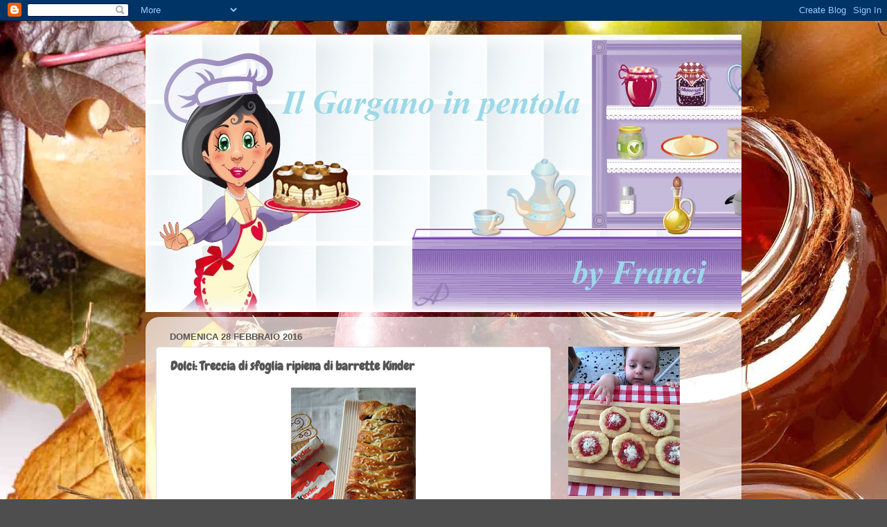

--- FILE ---
content_type: text/html; charset=UTF-8
request_url: http://4passinellamiavita.blogspot.com/2016/02/dolci-treccia-di-sfoglia-ripiena-di.html
body_size: 19327
content:
<!DOCTYPE html>
<html class='v2' dir='ltr' xmlns='http://www.w3.org/1999/xhtml' xmlns:b='http://www.google.com/2005/gml/b' xmlns:data='http://www.google.com/2005/gml/data' xmlns:expr='http://www.google.com/2005/gml/expr'>
<head>
<link href='https://www.blogger.com/static/v1/widgets/335934321-css_bundle_v2.css' rel='stylesheet' type='text/css'/>
<meta content='width=1100' name='viewport'/>
<meta content='text/html; charset=UTF-8' http-equiv='Content-Type'/>
<meta content='blogger' name='generator'/>
<link href='http://4passinellamiavita.blogspot.com/favicon.ico' rel='icon' type='image/x-icon'/>
<link href='http://4passinellamiavita.blogspot.com/2016/02/dolci-treccia-di-sfoglia-ripiena-di.html' rel='canonical'/>
<link rel="alternate" type="application/atom+xml" title="Il Gargano in pentola. By Fra&#39; - Atom" href="http://4passinellamiavita.blogspot.com/feeds/posts/default" />
<link rel="alternate" type="application/rss+xml" title="Il Gargano in pentola. By Fra&#39; - RSS" href="http://4passinellamiavita.blogspot.com/feeds/posts/default?alt=rss" />
<link rel="service.post" type="application/atom+xml" title="Il Gargano in pentola. By Fra&#39; - Atom" href="https://www.blogger.com/feeds/1405299553261555944/posts/default" />

<link rel="alternate" type="application/atom+xml" title="Il Gargano in pentola. By Fra&#39; - Atom" href="http://4passinellamiavita.blogspot.com/feeds/6393741940607243396/comments/default" />
<!--Can't find substitution for tag [blog.ieCssRetrofitLinks]-->
<link href='https://blogger.googleusercontent.com/img/b/R29vZ2xl/AVvXsEiBq-QlBaDrLWZY3u6qnEsm1yg95EWsdamQKIHhTAxo-_47WjIma5czT-Bum7Msf8G_g_S2LAa-EhtNJBI-XUvraJq7o4w4sGL7FFVe3mUno7TpZePJJ97gsvtvp7gNVQ688YYUSrv0N3Gs/s320/SFOGLIA5.jpg' rel='image_src'/>
<meta content='http://4passinellamiavita.blogspot.com/2016/02/dolci-treccia-di-sfoglia-ripiena-di.html' property='og:url'/>
<meta content='Dolci: Treccia di sfoglia ripiena di barrette Kinder' property='og:title'/>
<meta content='    Quello di oggi è un dolce super veloce, di quelli da preparare al volo quando vi si presenta un invito a cena all&#39;improvviso :)  Vi dico...' property='og:description'/>
<meta content='https://blogger.googleusercontent.com/img/b/R29vZ2xl/AVvXsEiBq-QlBaDrLWZY3u6qnEsm1yg95EWsdamQKIHhTAxo-_47WjIma5czT-Bum7Msf8G_g_S2LAa-EhtNJBI-XUvraJq7o4w4sGL7FFVe3mUno7TpZePJJ97gsvtvp7gNVQ688YYUSrv0N3Gs/w1200-h630-p-k-no-nu/SFOGLIA5.jpg' property='og:image'/>
<title>Il Gargano in pentola. By Fra': Dolci: Treccia di sfoglia ripiena di barrette Kinder</title>
<style type='text/css'>@font-face{font-family:'Calligraffitti';font-style:normal;font-weight:400;font-display:swap;src:url(//fonts.gstatic.com/s/calligraffitti/v20/46k2lbT3XjDVqJw3DCmCFjE0vkFeOZdjppN_.woff2)format('woff2');unicode-range:U+0000-00FF,U+0131,U+0152-0153,U+02BB-02BC,U+02C6,U+02DA,U+02DC,U+0304,U+0308,U+0329,U+2000-206F,U+20AC,U+2122,U+2191,U+2193,U+2212,U+2215,U+FEFF,U+FFFD;}@font-face{font-family:'Chewy';font-style:normal;font-weight:400;font-display:swap;src:url(//fonts.gstatic.com/s/chewy/v18/uK_94ruUb-k-wn52KjI9OPec.woff2)format('woff2');unicode-range:U+0000-00FF,U+0131,U+0152-0153,U+02BB-02BC,U+02C6,U+02DA,U+02DC,U+0304,U+0308,U+0329,U+2000-206F,U+20AC,U+2122,U+2191,U+2193,U+2212,U+2215,U+FEFF,U+FFFD;}</style>
<style id='page-skin-1' type='text/css'><!--
/*-----------------------------------------------
Blogger Template Style
Name:     Picture Window
Designer: Blogger
URL:      www.blogger.com
----------------------------------------------- */
/* Content
----------------------------------------------- */
body {
font: normal normal 15px Arial, Tahoma, Helvetica, FreeSans, sans-serif;
color: #555555;
background: #4e4e4e url(http://1.bp.blogspot.com/-BzM8y1tyvnU/WaaybWE7SUI/AAAAAAAAXkg/nRWXgfq4uJEanzK0eDDnq_7043gTYkHrACK4BGAYYCw/s0/foto.jpg) repeat scroll top left;
}
html body .region-inner {
min-width: 0;
max-width: 100%;
width: auto;
}
.content-outer {
font-size: 90%;
}
a:link {
text-decoration:none;
color: #3939ad;
}
a:visited {
text-decoration:none;
color: #6f6fcf;
}
a:hover {
text-decoration:underline;
color: #4050ff;
}
.content-outer {
background: transparent none repeat scroll top left;
-moz-border-radius: 0;
-webkit-border-radius: 0;
-goog-ms-border-radius: 0;
border-radius: 0;
-moz-box-shadow: 0 0 0 rgba(0, 0, 0, .15);
-webkit-box-shadow: 0 0 0 rgba(0, 0, 0, .15);
-goog-ms-box-shadow: 0 0 0 rgba(0, 0, 0, .15);
box-shadow: 0 0 0 rgba(0, 0, 0, .15);
margin: 20px auto;
}
.content-inner {
padding: 0;
}
/* Header
----------------------------------------------- */
.header-outer {
background: rgba(78, 78, 78, 0) none repeat-x scroll top left;
_background-image: none;
color: #ffffff;
-moz-border-radius: 0;
-webkit-border-radius: 0;
-goog-ms-border-radius: 0;
border-radius: 0;
}
.Header img, .Header #header-inner {
-moz-border-radius: 0;
-webkit-border-radius: 0;
-goog-ms-border-radius: 0;
border-radius: 0;
}
.header-inner .Header .titlewrapper,
.header-inner .Header .descriptionwrapper {
padding-left: 0;
padding-right: 0;
}
.Header h1 {
font: italic bold 60px Calligraffitti;
text-shadow: 1px 1px 3px rgba(0, 0, 0, 0.3);
}
.Header h1 a {
color: #ffffff;
}
.Header .description {
font-size: 130%;
}
/* Tabs
----------------------------------------------- */
.tabs-inner {
margin: .5em 20px 0;
padding: 0;
}
.tabs-inner .section {
margin: 0;
}
.tabs-inner .widget ul {
padding: 0;
background: rgba(78, 78, 78, 0) none repeat scroll bottom;
-moz-border-radius: 0;
-webkit-border-radius: 0;
-goog-ms-border-radius: 0;
border-radius: 0;
}
.tabs-inner .widget li {
border: none;
}
.tabs-inner .widget li a {
display: inline-block;
padding: .5em 1em;
margin-right: .25em;
color: #ffffff;
font: normal normal 15px Arial, Tahoma, Helvetica, FreeSans, sans-serif;
-moz-border-radius: 10px 10px 0 0;
-webkit-border-top-left-radius: 10px;
-webkit-border-top-right-radius: 10px;
-goog-ms-border-radius: 10px 10px 0 0;
border-radius: 10px 10px 0 0;
background: transparent url(//www.blogblog.com/1kt/transparent/black50.png) repeat scroll top left;
border-right: 1px solid rgba(78, 78, 78, 0);
}
.tabs-inner .widget li:first-child a {
padding-left: 1.25em;
-moz-border-radius-topleft: 10px;
-moz-border-radius-bottomleft: 0;
-webkit-border-top-left-radius: 10px;
-webkit-border-bottom-left-radius: 0;
-goog-ms-border-top-left-radius: 10px;
-goog-ms-border-bottom-left-radius: 0;
border-top-left-radius: 10px;
border-bottom-left-radius: 0;
}
.tabs-inner .widget li.selected a,
.tabs-inner .widget li a:hover {
position: relative;
z-index: 1;
background: rgba(78, 78, 78, 0) url(//www.blogblog.com/1kt/transparent/white80.png) repeat scroll bottom;
color: #336699;
-moz-box-shadow: 0 0 3px rgba(0, 0, 0, .15);
-webkit-box-shadow: 0 0 3px rgba(0, 0, 0, .15);
-goog-ms-box-shadow: 0 0 3px rgba(0, 0, 0, .15);
box-shadow: 0 0 3px rgba(0, 0, 0, .15);
}
/* Headings
----------------------------------------------- */
h2 {
font: bold normal 13px Arial, Tahoma, Helvetica, FreeSans, sans-serif;
text-transform: uppercase;
color: #909090;
margin: .5em 0;
}
/* Main
----------------------------------------------- */
.main-outer {
background: transparent url(//www.blogblog.com/1kt/transparent/white80.png) repeat scroll top left;
-moz-border-radius: 20px 20px 0 0;
-webkit-border-top-left-radius: 20px;
-webkit-border-top-right-radius: 20px;
-webkit-border-bottom-left-radius: 0;
-webkit-border-bottom-right-radius: 0;
-goog-ms-border-radius: 20px 20px 0 0;
border-radius: 20px 20px 0 0;
-moz-box-shadow: 0 1px 3px rgba(0, 0, 0, .15);
-webkit-box-shadow: 0 1px 3px rgba(0, 0, 0, .15);
-goog-ms-box-shadow: 0 1px 3px rgba(0, 0, 0, .15);
box-shadow: 0 1px 3px rgba(0, 0, 0, .15);
}
.main-inner {
padding: 15px 20px 20px;
}
.main-inner .column-center-inner {
padding: 0 0;
}
.main-inner .column-left-inner {
padding-left: 0;
}
.main-inner .column-right-inner {
padding-right: 0;
}
/* Posts
----------------------------------------------- */
h3.post-title {
margin: 0;
font: normal bold 18px Chewy;
}
.comments h4 {
margin: 1em 0 0;
font: normal bold 18px Chewy;
}
.date-header span {
color: #555555;
}
.post-outer {
background-color: #ffffff;
border: solid 1px #e0e0e0;
-moz-border-radius: 5px;
-webkit-border-radius: 5px;
border-radius: 5px;
-goog-ms-border-radius: 5px;
padding: 15px 20px;
margin: 0 -20px 20px;
}
.post-body {
line-height: 1.4;
font-size: 110%;
position: relative;
}
.post-header {
margin: 0 0 1.5em;
color: #9f9f9f;
line-height: 1.6;
}
.post-footer {
margin: .5em 0 0;
color: #9f9f9f;
line-height: 1.6;
}
#blog-pager {
font-size: 140%
}
#comments .comment-author {
padding-top: 1.5em;
border-top: dashed 1px #ccc;
border-top: dashed 1px rgba(128, 128, 128, .5);
background-position: 0 1.5em;
}
#comments .comment-author:first-child {
padding-top: 0;
border-top: none;
}
.avatar-image-container {
margin: .2em 0 0;
}
/* Comments
----------------------------------------------- */
.comments .comments-content .icon.blog-author {
background-repeat: no-repeat;
background-image: url([data-uri]);
}
.comments .comments-content .loadmore a {
border-top: 1px solid #4050ff;
border-bottom: 1px solid #4050ff;
}
.comments .continue {
border-top: 2px solid #4050ff;
}
/* Widgets
----------------------------------------------- */
.widget ul, .widget #ArchiveList ul.flat {
padding: 0;
list-style: none;
}
.widget ul li, .widget #ArchiveList ul.flat li {
border-top: dashed 1px #ccc;
border-top: dashed 1px rgba(128, 128, 128, .5);
}
.widget ul li:first-child, .widget #ArchiveList ul.flat li:first-child {
border-top: none;
}
.widget .post-body ul {
list-style: disc;
}
.widget .post-body ul li {
border: none;
}
/* Footer
----------------------------------------------- */
.footer-outer {
color:#cfcfcf;
background: transparent url(//www.blogblog.com/1kt/transparent/black50.png) repeat scroll top left;
-moz-border-radius: 0 0 20px 20px;
-webkit-border-top-left-radius: 0;
-webkit-border-top-right-radius: 0;
-webkit-border-bottom-left-radius: 20px;
-webkit-border-bottom-right-radius: 20px;
-goog-ms-border-radius: 0 0 20px 20px;
border-radius: 0 0 20px 20px;
-moz-box-shadow: 0 1px 3px rgba(0, 0, 0, .15);
-webkit-box-shadow: 0 1px 3px rgba(0, 0, 0, .15);
-goog-ms-box-shadow: 0 1px 3px rgba(0, 0, 0, .15);
box-shadow: 0 1px 3px rgba(0, 0, 0, .15);
}
.footer-inner {
padding: 10px 20px 20px;
}
.footer-outer a {
color: #a0a8ef;
}
.footer-outer a:visited {
color: #877fef;
}
.footer-outer a:hover {
color: #4050ff;
}
.footer-outer .widget h2 {
color: #afafaf;
}
/* Mobile
----------------------------------------------- */
html body.mobile {
height: auto;
}
html body.mobile {
min-height: 480px;
background-size: 100% auto;
}
.mobile .body-fauxcolumn-outer {
background: transparent none repeat scroll top left;
}
html .mobile .mobile-date-outer, html .mobile .blog-pager {
border-bottom: none;
background: transparent url(//www.blogblog.com/1kt/transparent/white80.png) repeat scroll top left;
margin-bottom: 10px;
}
.mobile .date-outer {
background: transparent url(//www.blogblog.com/1kt/transparent/white80.png) repeat scroll top left;
}
.mobile .header-outer, .mobile .main-outer,
.mobile .post-outer, .mobile .footer-outer {
-moz-border-radius: 0;
-webkit-border-radius: 0;
-goog-ms-border-radius: 0;
border-radius: 0;
}
.mobile .content-outer,
.mobile .main-outer,
.mobile .post-outer {
background: inherit;
border: none;
}
.mobile .content-outer {
font-size: 100%;
}
.mobile-link-button {
background-color: #3939ad;
}
.mobile-link-button a:link, .mobile-link-button a:visited {
color: #ffffff;
}
.mobile-index-contents {
color: #555555;
}
.mobile .tabs-inner .PageList .widget-content {
background: rgba(78, 78, 78, 0) url(//www.blogblog.com/1kt/transparent/white80.png) repeat scroll bottom;
color: #336699;
}
.mobile .tabs-inner .PageList .widget-content .pagelist-arrow {
border-left: 1px solid rgba(78, 78, 78, 0);
}

--></style>
<style id='template-skin-1' type='text/css'><!--
body {
min-width: 860px;
}
.content-outer, .content-fauxcolumn-outer, .region-inner {
min-width: 860px;
max-width: 860px;
_width: 860px;
}
.main-inner .columns {
padding-left: 0px;
padding-right: 260px;
}
.main-inner .fauxcolumn-center-outer {
left: 0px;
right: 260px;
/* IE6 does not respect left and right together */
_width: expression(this.parentNode.offsetWidth -
parseInt("0px") -
parseInt("260px") + 'px');
}
.main-inner .fauxcolumn-left-outer {
width: 0px;
}
.main-inner .fauxcolumn-right-outer {
width: 260px;
}
.main-inner .column-left-outer {
width: 0px;
right: 100%;
margin-left: -0px;
}
.main-inner .column-right-outer {
width: 260px;
margin-right: -260px;
}
#layout {
min-width: 0;
}
#layout .content-outer {
min-width: 0;
width: 800px;
}
#layout .region-inner {
min-width: 0;
width: auto;
}
--></style>
<link href='https://www.blogger.com/dyn-css/authorization.css?targetBlogID=1405299553261555944&amp;zx=cc657dfb-fb1e-4d0c-a77a-cb885ca19343' media='none' onload='if(media!=&#39;all&#39;)media=&#39;all&#39;' rel='stylesheet'/><noscript><link href='https://www.blogger.com/dyn-css/authorization.css?targetBlogID=1405299553261555944&amp;zx=cc657dfb-fb1e-4d0c-a77a-cb885ca19343' rel='stylesheet'/></noscript>
<meta name='google-adsense-platform-account' content='ca-host-pub-1556223355139109'/>
<meta name='google-adsense-platform-domain' content='blogspot.com'/>

<!-- data-ad-client=ca-pub-4524918218836824 -->

</head>
<body class='loading variant-open'>
<div class='navbar section' id='navbar'><div class='widget Navbar' data-version='1' id='Navbar1'><script type="text/javascript">
    function setAttributeOnload(object, attribute, val) {
      if(window.addEventListener) {
        window.addEventListener('load',
          function(){ object[attribute] = val; }, false);
      } else {
        window.attachEvent('onload', function(){ object[attribute] = val; });
      }
    }
  </script>
<div id="navbar-iframe-container"></div>
<script type="text/javascript" src="https://apis.google.com/js/platform.js"></script>
<script type="text/javascript">
      gapi.load("gapi.iframes:gapi.iframes.style.bubble", function() {
        if (gapi.iframes && gapi.iframes.getContext) {
          gapi.iframes.getContext().openChild({
              url: 'https://www.blogger.com/navbar/1405299553261555944?po\x3d6393741940607243396\x26origin\x3dhttp://4passinellamiavita.blogspot.com',
              where: document.getElementById("navbar-iframe-container"),
              id: "navbar-iframe"
          });
        }
      });
    </script><script type="text/javascript">
(function() {
var script = document.createElement('script');
script.type = 'text/javascript';
script.src = '//pagead2.googlesyndication.com/pagead/js/google_top_exp.js';
var head = document.getElementsByTagName('head')[0];
if (head) {
head.appendChild(script);
}})();
</script>
</div></div>
<div class='body-fauxcolumns'>
<div class='fauxcolumn-outer body-fauxcolumn-outer'>
<div class='cap-top'>
<div class='cap-left'></div>
<div class='cap-right'></div>
</div>
<div class='fauxborder-left'>
<div class='fauxborder-right'></div>
<div class='fauxcolumn-inner'>
</div>
</div>
<div class='cap-bottom'>
<div class='cap-left'></div>
<div class='cap-right'></div>
</div>
</div>
</div>
<div class='content'>
<div class='content-fauxcolumns'>
<div class='fauxcolumn-outer content-fauxcolumn-outer'>
<div class='cap-top'>
<div class='cap-left'></div>
<div class='cap-right'></div>
</div>
<div class='fauxborder-left'>
<div class='fauxborder-right'></div>
<div class='fauxcolumn-inner'>
</div>
</div>
<div class='cap-bottom'>
<div class='cap-left'></div>
<div class='cap-right'></div>
</div>
</div>
</div>
<div class='content-outer'>
<div class='content-cap-top cap-top'>
<div class='cap-left'></div>
<div class='cap-right'></div>
</div>
<div class='fauxborder-left content-fauxborder-left'>
<div class='fauxborder-right content-fauxborder-right'></div>
<div class='content-inner'>
<header>
<div class='header-outer'>
<div class='header-cap-top cap-top'>
<div class='cap-left'></div>
<div class='cap-right'></div>
</div>
<div class='fauxborder-left header-fauxborder-left'>
<div class='fauxborder-right header-fauxborder-right'></div>
<div class='region-inner header-inner'>
<div class='header section' id='header'><div class='widget Header' data-version='1' id='Header1'>
<div id='header-inner'>
<a href='http://4passinellamiavita.blogspot.com/' style='display: block'>
<img alt='Il Gargano in pentola. By Fra&#39;' height='400px; ' id='Header1_headerimg' src='https://blogger.googleusercontent.com/img/b/R29vZ2xl/AVvXsEjvoMnZpB1F1xKLWTcWSpBRqgxSivdGLn_4JfqBD2uUgXpJXhxPCgRqtIXtDPmN8J6MRodjC1VoLHcEeJWjfE2fNz7mAZ9CmVQzrYTUbCdawoqj1KMj1P3Hek9Q67mXCHWkkuInLvN5zvU/s1600/cucina.jpg' style='display: block' width='980px; '/>
</a>
</div>
</div></div>
</div>
</div>
<div class='header-cap-bottom cap-bottom'>
<div class='cap-left'></div>
<div class='cap-right'></div>
</div>
</div>
</header>
<div class='tabs-outer'>
<div class='tabs-cap-top cap-top'>
<div class='cap-left'></div>
<div class='cap-right'></div>
</div>
<div class='fauxborder-left tabs-fauxborder-left'>
<div class='fauxborder-right tabs-fauxborder-right'></div>
<div class='region-inner tabs-inner'>
<div class='tabs no-items section' id='crosscol'></div>
<div class='tabs no-items section' id='crosscol-overflow'></div>
</div>
</div>
<div class='tabs-cap-bottom cap-bottom'>
<div class='cap-left'></div>
<div class='cap-right'></div>
</div>
</div>
<div class='main-outer'>
<div class='main-cap-top cap-top'>
<div class='cap-left'></div>
<div class='cap-right'></div>
</div>
<div class='fauxborder-left main-fauxborder-left'>
<div class='fauxborder-right main-fauxborder-right'></div>
<div class='region-inner main-inner'>
<div class='columns fauxcolumns'>
<div class='fauxcolumn-outer fauxcolumn-center-outer'>
<div class='cap-top'>
<div class='cap-left'></div>
<div class='cap-right'></div>
</div>
<div class='fauxborder-left'>
<div class='fauxborder-right'></div>
<div class='fauxcolumn-inner'>
</div>
</div>
<div class='cap-bottom'>
<div class='cap-left'></div>
<div class='cap-right'></div>
</div>
</div>
<div class='fauxcolumn-outer fauxcolumn-left-outer'>
<div class='cap-top'>
<div class='cap-left'></div>
<div class='cap-right'></div>
</div>
<div class='fauxborder-left'>
<div class='fauxborder-right'></div>
<div class='fauxcolumn-inner'>
</div>
</div>
<div class='cap-bottom'>
<div class='cap-left'></div>
<div class='cap-right'></div>
</div>
</div>
<div class='fauxcolumn-outer fauxcolumn-right-outer'>
<div class='cap-top'>
<div class='cap-left'></div>
<div class='cap-right'></div>
</div>
<div class='fauxborder-left'>
<div class='fauxborder-right'></div>
<div class='fauxcolumn-inner'>
</div>
</div>
<div class='cap-bottom'>
<div class='cap-left'></div>
<div class='cap-right'></div>
</div>
</div>
<!-- corrects IE6 width calculation -->
<div class='columns-inner'>
<div class='column-center-outer'>
<div class='column-center-inner'>
<div class='main section' id='main'><div class='widget Blog' data-version='1' id='Blog1'>
<div class='blog-posts hfeed'>

          <div class="date-outer">
        
<h2 class='date-header'><span>domenica 28 febbraio 2016</span></h2>

          <div class="date-posts">
        
<div class='post-outer'>
<div class='post hentry' itemprop='blogPost' itemscope='itemscope' itemtype='http://schema.org/BlogPosting'>
<meta content='https://blogger.googleusercontent.com/img/b/R29vZ2xl/AVvXsEiBq-QlBaDrLWZY3u6qnEsm1yg95EWsdamQKIHhTAxo-_47WjIma5czT-Bum7Msf8G_g_S2LAa-EhtNJBI-XUvraJq7o4w4sGL7FFVe3mUno7TpZePJJ97gsvtvp7gNVQ688YYUSrv0N3Gs/s320/SFOGLIA5.jpg' itemprop='image_url'/>
<meta content='1405299553261555944' itemprop='blogId'/>
<meta content='6393741940607243396' itemprop='postId'/>
<a name='6393741940607243396'></a>
<h3 class='post-title entry-title' itemprop='name'>
Dolci: Treccia di sfoglia ripiena di barrette Kinder
</h3>
<div class='post-header'>
<div class='post-header-line-1'></div>
</div>
<div class='post-body entry-content' id='post-body-6393741940607243396' itemprop='description articleBody'>
<div class="separator" style="clear: both; text-align: center;">
<a href="https://blogger.googleusercontent.com/img/b/R29vZ2xl/AVvXsEiBq-QlBaDrLWZY3u6qnEsm1yg95EWsdamQKIHhTAxo-_47WjIma5czT-Bum7Msf8G_g_S2LAa-EhtNJBI-XUvraJq7o4w4sGL7FFVe3mUno7TpZePJJ97gsvtvp7gNVQ688YYUSrv0N3Gs/s1600/SFOGLIA5.jpg" imageanchor="1" style="margin-left: 1em; margin-right: 1em;"><img border="0" height="320" src="https://blogger.googleusercontent.com/img/b/R29vZ2xl/AVvXsEiBq-QlBaDrLWZY3u6qnEsm1yg95EWsdamQKIHhTAxo-_47WjIma5czT-Bum7Msf8G_g_S2LAa-EhtNJBI-XUvraJq7o4w4sGL7FFVe3mUno7TpZePJJ97gsvtvp7gNVQ688YYUSrv0N3Gs/s320/SFOGLIA5.jpg" width="180" /></a></div>
<br />
<br />
Quello di oggi è un dolce super veloce, di quelli da preparare al volo quando vi si presenta un invito a cena all'improvviso :)<br />
Vi dico solo che a casa mia se lo son litigati fino all'ultimo pezzettino!!!<br />
<br />
<span style="font-size: large;"><b>Ingredienti:</b></span><br />
1 rotolo di pasta sfoglia<br />
13 barrette Kinder<br />
latte per spennellare<br />
zucchero di canna<br />
granella di zucchero<br />
<br />
<span style="font-size: large;"><b>Preparazione:</b></span><br />
Srotolate la pasta sfoglia, ponete al centro le barrette di cioccolato in fila nel senso della lunghezza e praticate dei tagli su entrambi i lati della sfoglia<br />
<br />
<div class="separator" style="clear: both; text-align: center;">
<a href="https://blogger.googleusercontent.com/img/b/R29vZ2xl/AVvXsEjxzSNvTBbvKZTasuIE1EnAHyK2Jeg7W64EWO7ygml5itmTma_cPI7zPIBGBBlJo32rpVOLRjeX_f6I-Kfv1co5O5sJHzxgemR6dEBva3kdzXBqzod-bsn8i1Pn5liT3Gwzf3bri1C89Lhd/s1600/sfoglia.jpg" imageanchor="1" style="margin-left: 1em; margin-right: 1em;"><img border="0" height="180" src="https://blogger.googleusercontent.com/img/b/R29vZ2xl/AVvXsEjxzSNvTBbvKZTasuIE1EnAHyK2Jeg7W64EWO7ygml5itmTma_cPI7zPIBGBBlJo32rpVOLRjeX_f6I-Kfv1co5O5sJHzxgemR6dEBva3kdzXBqzod-bsn8i1Pn5liT3Gwzf3bri1C89Lhd/s320/sfoglia.jpg" width="320" /></a></div>
<br />
Ripiegate le 2 estremità ed intrecciate le strisce laterali<br />
<br />
<div class="separator" style="clear: both; text-align: center;">
<a href="https://blogger.googleusercontent.com/img/b/R29vZ2xl/AVvXsEhXiyA3wbaISZRXm7q01-xouffQo14_bRnKIaVh3LMG-5PqxVmd2Wtv3S1cbKJ9Ygg6hORZdUeFxDDFisesfDnWj2-vXW3h1n7EXG8MruY2CY106y7b2766c610IswoCollgk5NI34fkcm_/s1600/sfoglia2.jpg" imageanchor="1" style="margin-left: 1em; margin-right: 1em;"><img border="0" height="180" src="https://blogger.googleusercontent.com/img/b/R29vZ2xl/AVvXsEhXiyA3wbaISZRXm7q01-xouffQo14_bRnKIaVh3LMG-5PqxVmd2Wtv3S1cbKJ9Ygg6hORZdUeFxDDFisesfDnWj2-vXW3h1n7EXG8MruY2CY106y7b2766c610IswoCollgk5NI34fkcm_/s320/sfoglia2.jpg" width="320" /></a></div>
<br />
Spennellate la treccia con il latte, cospargetela con zucchero di canna e granella di zucchero<br />
<br />
<div class="separator" style="clear: both; text-align: center;">
<a href="https://blogger.googleusercontent.com/img/b/R29vZ2xl/AVvXsEjocowflNk7bB0P7WyI385um1dvgVOeSUQvgek45MhegI1yu2558YGImdltLlISSUtvHpkBXT8wTh_CSgbmGvobb5uBK56EqXkfG1QIFLQhsoXHCEt-iD3OcD_1KF8O3iukhja_RzrtXS5p/s1600/sfoglia3.jpg" imageanchor="1" style="margin-left: 1em; margin-right: 1em;"><img border="0" height="320" src="https://blogger.googleusercontent.com/img/b/R29vZ2xl/AVvXsEjocowflNk7bB0P7WyI385um1dvgVOeSUQvgek45MhegI1yu2558YGImdltLlISSUtvHpkBXT8wTh_CSgbmGvobb5uBK56EqXkfG1QIFLQhsoXHCEt-iD3OcD_1KF8O3iukhja_RzrtXS5p/s320/sfoglia3.jpg" width="180" /></a></div>
<br />
Cuocete in forno a 200&#176;C per circa 20 minuti<br />
Servite tiepida<br />
<br />
<div class="separator" style="clear: both; text-align: center;">
<a href="https://blogger.googleusercontent.com/img/b/R29vZ2xl/AVvXsEiq7BgLE_uSwl9PNHQTwVSHnv2_8VTKlMMlD4cZkXROu11DzQ6ReBsSyY24S0aJexpApmirUG-c9zP1wYYMSIPLugfKsjsu7w_k_GRPn3LBeKDIXm-HEjfLrJfDbRO6LjovAPAdrAEaXGKH/s1600/SFOGLIA4.jpg" imageanchor="1" style="margin-left: 1em; margin-right: 1em;"><img border="0" height="320" src="https://blogger.googleusercontent.com/img/b/R29vZ2xl/AVvXsEiq7BgLE_uSwl9PNHQTwVSHnv2_8VTKlMMlD4cZkXROu11DzQ6ReBsSyY24S0aJexpApmirUG-c9zP1wYYMSIPLugfKsjsu7w_k_GRPn3LBeKDIXm-HEjfLrJfDbRO6LjovAPAdrAEaXGKH/s320/SFOGLIA4.jpg" width="180" /></a></div>
<br />
Baci,<br />
Franci
<div style='clear: both;'></div>
</div>
<div class='post-footer'>
<div class='post-footer-line post-footer-line-1'><span class='post-author vcard'>
Pubblicato da
<span class='fn' itemprop='author' itemscope='itemscope' itemtype='http://schema.org/Person'>
<meta content='https://www.blogger.com/profile/00337510432014123956' itemprop='url'/>
<a class='g-profile' href='https://www.blogger.com/profile/00337510432014123956' rel='author' title='author profile'>
<span itemprop='name'>Il Gargano in pentola</span>
</a>
</span>
</span>
<span class='post-timestamp'>
alle
<meta content='http://4passinellamiavita.blogspot.com/2016/02/dolci-treccia-di-sfoglia-ripiena-di.html' itemprop='url'/>
<a class='timestamp-link' href='http://4passinellamiavita.blogspot.com/2016/02/dolci-treccia-di-sfoglia-ripiena-di.html' rel='bookmark' title='permanent link'><abbr class='published' itemprop='datePublished' title='2016-02-28T13:19:00Z'>13:19:00</abbr></a>
</span>
<span class='post-comment-link'>
</span>
<span class='post-icons'>
<span class='item-control blog-admin pid-1623639489'>
<a href='https://www.blogger.com/post-edit.g?blogID=1405299553261555944&postID=6393741940607243396&from=pencil' title='Modifica post'>
<img alt='' class='icon-action' height='18' src='https://resources.blogblog.com/img/icon18_edit_allbkg.gif' width='18'/>
</a>
</span>
</span>
<div class='post-share-buttons goog-inline-block'>
<a class='goog-inline-block share-button sb-email' href='https://www.blogger.com/share-post.g?blogID=1405299553261555944&postID=6393741940607243396&target=email' target='_blank' title='Invia tramite email'><span class='share-button-link-text'>Invia tramite email</span></a><a class='goog-inline-block share-button sb-blog' href='https://www.blogger.com/share-post.g?blogID=1405299553261555944&postID=6393741940607243396&target=blog' onclick='window.open(this.href, "_blank", "height=270,width=475"); return false;' target='_blank' title='Postalo sul blog'><span class='share-button-link-text'>Postalo sul blog</span></a><a class='goog-inline-block share-button sb-twitter' href='https://www.blogger.com/share-post.g?blogID=1405299553261555944&postID=6393741940607243396&target=twitter' target='_blank' title='Condividi su X'><span class='share-button-link-text'>Condividi su X</span></a><a class='goog-inline-block share-button sb-facebook' href='https://www.blogger.com/share-post.g?blogID=1405299553261555944&postID=6393741940607243396&target=facebook' onclick='window.open(this.href, "_blank", "height=430,width=640"); return false;' target='_blank' title='Condividi su Facebook'><span class='share-button-link-text'>Condividi su Facebook</span></a><a class='goog-inline-block share-button sb-pinterest' href='https://www.blogger.com/share-post.g?blogID=1405299553261555944&postID=6393741940607243396&target=pinterest' target='_blank' title='Condividi su Pinterest'><span class='share-button-link-text'>Condividi su Pinterest</span></a>
</div>
</div>
<div class='post-footer-line post-footer-line-2'><span class='post-labels'>
</span>
</div>
<div class='post-footer-line post-footer-line-3'><span class='post-location'>
</span>
</div>
</div>
</div>
<div class='comments' id='comments'>
<a name='comments'></a>
<h4>2 commenti:</h4>
<div class='comments-content'>
<script async='async' src='' type='text/javascript'></script>
<script type='text/javascript'>
    (function() {
      var items = null;
      var msgs = null;
      var config = {};

// <![CDATA[
      var cursor = null;
      if (items && items.length > 0) {
        cursor = parseInt(items[items.length - 1].timestamp) + 1;
      }

      var bodyFromEntry = function(entry) {
        var text = (entry &&
                    ((entry.content && entry.content.$t) ||
                     (entry.summary && entry.summary.$t))) ||
            '';
        if (entry && entry.gd$extendedProperty) {
          for (var k in entry.gd$extendedProperty) {
            if (entry.gd$extendedProperty[k].name == 'blogger.contentRemoved') {
              return '<span class="deleted-comment">' + text + '</span>';
            }
          }
        }
        return text;
      }

      var parse = function(data) {
        cursor = null;
        var comments = [];
        if (data && data.feed && data.feed.entry) {
          for (var i = 0, entry; entry = data.feed.entry[i]; i++) {
            var comment = {};
            // comment ID, parsed out of the original id format
            var id = /blog-(\d+).post-(\d+)/.exec(entry.id.$t);
            comment.id = id ? id[2] : null;
            comment.body = bodyFromEntry(entry);
            comment.timestamp = Date.parse(entry.published.$t) + '';
            if (entry.author && entry.author.constructor === Array) {
              var auth = entry.author[0];
              if (auth) {
                comment.author = {
                  name: (auth.name ? auth.name.$t : undefined),
                  profileUrl: (auth.uri ? auth.uri.$t : undefined),
                  avatarUrl: (auth.gd$image ? auth.gd$image.src : undefined)
                };
              }
            }
            if (entry.link) {
              if (entry.link[2]) {
                comment.link = comment.permalink = entry.link[2].href;
              }
              if (entry.link[3]) {
                var pid = /.*comments\/default\/(\d+)\?.*/.exec(entry.link[3].href);
                if (pid && pid[1]) {
                  comment.parentId = pid[1];
                }
              }
            }
            comment.deleteclass = 'item-control blog-admin';
            if (entry.gd$extendedProperty) {
              for (var k in entry.gd$extendedProperty) {
                if (entry.gd$extendedProperty[k].name == 'blogger.itemClass') {
                  comment.deleteclass += ' ' + entry.gd$extendedProperty[k].value;
                } else if (entry.gd$extendedProperty[k].name == 'blogger.displayTime') {
                  comment.displayTime = entry.gd$extendedProperty[k].value;
                }
              }
            }
            comments.push(comment);
          }
        }
        return comments;
      };

      var paginator = function(callback) {
        if (hasMore()) {
          var url = config.feed + '?alt=json&v=2&orderby=published&reverse=false&max-results=50';
          if (cursor) {
            url += '&published-min=' + new Date(cursor).toISOString();
          }
          window.bloggercomments = function(data) {
            var parsed = parse(data);
            cursor = parsed.length < 50 ? null
                : parseInt(parsed[parsed.length - 1].timestamp) + 1
            callback(parsed);
            window.bloggercomments = null;
          }
          url += '&callback=bloggercomments';
          var script = document.createElement('script');
          script.type = 'text/javascript';
          script.src = url;
          document.getElementsByTagName('head')[0].appendChild(script);
        }
      };
      var hasMore = function() {
        return !!cursor;
      };
      var getMeta = function(key, comment) {
        if ('iswriter' == key) {
          var matches = !!comment.author
              && comment.author.name == config.authorName
              && comment.author.profileUrl == config.authorUrl;
          return matches ? 'true' : '';
        } else if ('deletelink' == key) {
          return config.baseUri + '/comment/delete/'
               + config.blogId + '/' + comment.id;
        } else if ('deleteclass' == key) {
          return comment.deleteclass;
        }
        return '';
      };

      var replybox = null;
      var replyUrlParts = null;
      var replyParent = undefined;

      var onReply = function(commentId, domId) {
        if (replybox == null) {
          // lazily cache replybox, and adjust to suit this style:
          replybox = document.getElementById('comment-editor');
          if (replybox != null) {
            replybox.height = '250px';
            replybox.style.display = 'block';
            replyUrlParts = replybox.src.split('#');
          }
        }
        if (replybox && (commentId !== replyParent)) {
          replybox.src = '';
          document.getElementById(domId).insertBefore(replybox, null);
          replybox.src = replyUrlParts[0]
              + (commentId ? '&parentID=' + commentId : '')
              + '#' + replyUrlParts[1];
          replyParent = commentId;
        }
      };

      var hash = (window.location.hash || '#').substring(1);
      var startThread, targetComment;
      if (/^comment-form_/.test(hash)) {
        startThread = hash.substring('comment-form_'.length);
      } else if (/^c[0-9]+$/.test(hash)) {
        targetComment = hash.substring(1);
      }

      // Configure commenting API:
      var configJso = {
        'maxDepth': config.maxThreadDepth
      };
      var provider = {
        'id': config.postId,
        'data': items,
        'loadNext': paginator,
        'hasMore': hasMore,
        'getMeta': getMeta,
        'onReply': onReply,
        'rendered': true,
        'initComment': targetComment,
        'initReplyThread': startThread,
        'config': configJso,
        'messages': msgs
      };

      var render = function() {
        if (window.goog && window.goog.comments) {
          var holder = document.getElementById('comment-holder');
          window.goog.comments.render(holder, provider);
        }
      };

      // render now, or queue to render when library loads:
      if (window.goog && window.goog.comments) {
        render();
      } else {
        window.goog = window.goog || {};
        window.goog.comments = window.goog.comments || {};
        window.goog.comments.loadQueue = window.goog.comments.loadQueue || [];
        window.goog.comments.loadQueue.push(render);
      }
    })();
// ]]>
  </script>
<div id='comment-holder'>
<div class="comment-thread toplevel-thread"><ol id="top-ra"><li class="comment" id="c7620807152298953388"><div class="avatar-image-container"><img src="//blogger.googleusercontent.com/img/b/R29vZ2xl/AVvXsEgNzFEPokBywg9Amt95lPdQSW1sVn2E1_GTmSnu9TQVvIeVx6KnaKnHeLsHGY_nu2M3Iq9Atho1kdiWedKay3GY7qnD_aSpT9pLm9KEe9Ukv770L0LPxZxqHwSipGO8qa0/s45-c/*" alt=""/></div><div class="comment-block"><div class="comment-header"><cite class="user"><a href="https://www.blogger.com/profile/17401580021945851361" rel="nofollow">Flora</a></cite><span class="icon user "></span><span class="datetime secondary-text"><a rel="nofollow" href="http://4passinellamiavita.blogspot.com/2016/02/dolci-treccia-di-sfoglia-ripiena-di.html?showComment=1456680505269#c7620807152298953388">28 febbraio 2016 alle ore 17:28</a></span></div><p class="comment-content">Che magnifico suggerimento... Un dessert super goloso e veloce...grazie per la tua ricetta!!!<br>Flora</p><span class="comment-actions secondary-text"><a class="comment-reply" target="_self" data-comment-id="7620807152298953388">Rispondi</a><span class="item-control blog-admin blog-admin pid-1864569636"><a target="_self" href="https://www.blogger.com/comment/delete/1405299553261555944/7620807152298953388">Elimina</a></span></span></div><div class="comment-replies"><div id="c7620807152298953388-rt" class="comment-thread inline-thread hidden"><span class="thread-toggle thread-expanded"><span class="thread-arrow"></span><span class="thread-count"><a target="_self">Risposte</a></span></span><ol id="c7620807152298953388-ra" class="thread-chrome thread-expanded"><div></div><div id="c7620807152298953388-continue" class="continue"><a class="comment-reply" target="_self" data-comment-id="7620807152298953388">Rispondi</a></div></ol></div></div><div class="comment-replybox-single" id="c7620807152298953388-ce"></div></li><li class="comment" id="c6911423467994813137"><div class="avatar-image-container"><img src="//blogger.googleusercontent.com/img/b/R29vZ2xl/AVvXsEhXXaUDCqsCidhw7h7n8NpqKDqoz5i86y0d1oC8TP0HVQP8_5CUn6XUgJv5AjpKQ_KlAnCvXO4HT4JylJL5Wf-6UsNANKlHnrvoWo_ZatzTVvYdTEyGovDSluRui-jSCQ/s45-c/photo.jpg" alt=""/></div><div class="comment-block"><div class="comment-header"><cite class="user"><a href="https://www.blogger.com/profile/17659519841802306206" rel="nofollow">Zampette in pasta</a></cite><span class="icon user "></span><span class="datetime secondary-text"><a rel="nofollow" href="http://4passinellamiavita.blogspot.com/2016/02/dolci-treccia-di-sfoglia-ripiena-di.html?showComment=1456690615218#c6911423467994813137">28 febbraio 2016 alle ore 20:16</a></span></div><p class="comment-content">Che splendida idea, hai ragione un super dolce goloso e di sicuro successo che si prepara in un batter d&#39;occhio!!!<br>Alla prossima....</p><span class="comment-actions secondary-text"><a class="comment-reply" target="_self" data-comment-id="6911423467994813137">Rispondi</a><span class="item-control blog-admin blog-admin pid-1402644466"><a target="_self" href="https://www.blogger.com/comment/delete/1405299553261555944/6911423467994813137">Elimina</a></span></span></div><div class="comment-replies"><div id="c6911423467994813137-rt" class="comment-thread inline-thread hidden"><span class="thread-toggle thread-expanded"><span class="thread-arrow"></span><span class="thread-count"><a target="_self">Risposte</a></span></span><ol id="c6911423467994813137-ra" class="thread-chrome thread-expanded"><div></div><div id="c6911423467994813137-continue" class="continue"><a class="comment-reply" target="_self" data-comment-id="6911423467994813137">Rispondi</a></div></ol></div></div><div class="comment-replybox-single" id="c6911423467994813137-ce"></div></li></ol><div id="top-continue" class="continue"><a class="comment-reply" target="_self">Aggiungi commento</a></div><div class="comment-replybox-thread" id="top-ce"></div><div class="loadmore hidden" data-post-id="6393741940607243396"><a target="_self">Carica altro...</a></div></div>
</div>
</div>
<p class='comment-footer'>
<div class='comment-form'>
<a name='comment-form'></a>
<p>
</p>
<a href='https://www.blogger.com/comment/frame/1405299553261555944?po=6393741940607243396&hl=it&saa=85391&origin=http://4passinellamiavita.blogspot.com' id='comment-editor-src'></a>
<iframe allowtransparency='true' class='blogger-iframe-colorize blogger-comment-from-post' frameborder='0' height='410px' id='comment-editor' name='comment-editor' src='' width='100%'></iframe>
<script src='https://www.blogger.com/static/v1/jsbin/2830521187-comment_from_post_iframe.js' type='text/javascript'></script>
<script type='text/javascript'>
      BLOG_CMT_createIframe('https://www.blogger.com/rpc_relay.html');
    </script>
</div>
</p>
<div id='backlinks-container'>
<div id='Blog1_backlinks-container'>
</div>
</div>
</div>
</div>
<div class='inline-ad'>
<script type="text/javascript"><!--
google_ad_client="pub-4524918218836824";
google_ad_host="pub-1556223355139109";
google_ad_width=300;
google_ad_height=250;
google_ad_format="300x250_as";
google_ad_type="text_image";
google_ad_host_channel="0001+S0009+L0007";
google_color_border="FFFFFF";
google_color_bg="FFFFFF";
google_color_link="B9453D";
google_color_url="A4A4A4";
google_color_text="4A4277";
//--></script>
<script type="text/javascript"
  src="http://pagead2.googlesyndication.com/pagead/show_ads.js">
</script>
</div>

        </div></div>
      
</div>
<div class='blog-pager' id='blog-pager'>
<span id='blog-pager-newer-link'>
<a class='blog-pager-newer-link' href='http://4passinellamiavita.blogspot.com/2016/02/secondi-piatti-tortillas-con-cotoletta.html' id='Blog1_blog-pager-newer-link' title='Post più recente'>Post più recente</a>
</span>
<span id='blog-pager-older-link'>
<a class='blog-pager-older-link' href='http://4passinellamiavita.blogspot.com/2016/02/pizza-fagottini-di-pizza-prosciutto-e.html' id='Blog1_blog-pager-older-link' title='Post più vecchio'>Post più vecchio</a>
</span>
<a class='home-link' href='http://4passinellamiavita.blogspot.com/'>Home page</a>
</div>
<div class='clear'></div>
<div class='post-feeds'>
<div class='feed-links'>
Iscriviti a:
<a class='feed-link' href='http://4passinellamiavita.blogspot.com/feeds/6393741940607243396/comments/default' target='_blank' type='application/atom+xml'>Commenti sul post (Atom)</a>
</div>
</div>
</div></div>
</div>
</div>
<div class='column-left-outer'>
<div class='column-left-inner'>
<aside>
</aside>
</div>
</div>
<div class='column-right-outer'>
<div class='column-right-inner'>
<aside>
<div class='sidebar section' id='sidebar-right-1'><div class='widget Image' data-version='1' id='Image2'>
<h2>.</h2>
<div class='widget-content'>
<img alt='.' height='215' id='Image2_img' src='https://blogger.googleusercontent.com/img/b/R29vZ2xl/AVvXsEg6vskMfFAei7bsIDGrTzA87EubSLH-d2GMG9sR9phs8jhKMc72lE6_K64EF4e9GcwuKGR83T9rMLib-6r0YnHQMml1H1B6E40weS3yRXSR6hyphenhyphen16hOHmiu2A-oQYTq8kZwY_vO2LosUpX2o/s215/20727826_745973978920998_6738636916636447467_n.jpg' width='161'/>
<br/>
<span class='caption'>Ricette per grandi.... e piccini!!</span>
</div>
<div class='clear'></div>
</div><div class='widget Image' data-version='1' id='Image7'>
<h2>.</h2>
<div class='widget-content'>
<img alt='.' height='207' id='Image7_img' src='https://blogger.googleusercontent.com/img/b/R29vZ2xl/AVvXsEh5a_M4mi9FI8jxxsLZ4HybguXfIO3ZAruNze4LHi8x3WtVwOKH3_t4ewJJWWvkVN0Vx0Xcgln-cEPbMsNNAn-sBEJzjw92gSaL9npFVw0MRFql-HwKq8aurGamfVvhAkBQFwLLow70SbPG/s1600/cartoon_cupcake_wallpaper_by_zolmariee-d6gogdy.jpg' width='215'/>
<br/>
</div>
<div class='clear'></div>
</div><div class='widget HTML' data-version='1' id='HTML3'>
<h2 class='title'>.</h2>
<div class='widget-content'>
<div style="text-align:center"><a href="http://blog.cucinare.meglio.it/blog.htm?id=2945" title="Quattro passi nella mia vita è presente su Cucinare Meglio"><img width="210" src="http://www.cucinare.meglio.it/img/logo-blog/cucinaremeglio.png" border="0" alt="Cucinare Meglio" /></a></div>
</div>
<div class='clear'></div>
</div><div class='widget HTML' data-version='1' id='HTML2'>
<div class='widget-content'>
<a title="Cerca ricette su Ricercadiricette.it" href="http://www.ricercadiricette.it/" id="hr-QUNpd"><img src="http://widget.ricercadiricette.it/blogcounter/image?image=red_m&blog_id=QUNpd" alt="Top Blogs di ricette" border="0" /></a><script type="text/javascript"><!--
var hr_currentTime = new Date();var hr_timestamp = Date.parse(hr_currentTime.getMonth() + 1 + "/" + hr_currentTime.getDate() + "/" + hr_currentTime.getFullYear()) / 1000;document.write('<scr'+'ipt type="text/javascript" src="http://widget.ricercadiricette.it/blogcounter.js?blog_id=QUNpd&timestamp=' + hr_timestamp +'"></scr'+'ipt>');
// --></script>
</div>
<div class='clear'></div>
</div><div class='widget Followers' data-version='1' id='Followers1'>
<h2 class='title'>Accompagnano i miei passi</h2>
<div class='widget-content'>
<div id='Followers1-wrapper'>
<div style='margin-right:2px;'>
<div><script type="text/javascript" src="https://apis.google.com/js/platform.js"></script>
<div id="followers-iframe-container"></div>
<script type="text/javascript">
    window.followersIframe = null;
    function followersIframeOpen(url) {
      gapi.load("gapi.iframes", function() {
        if (gapi.iframes && gapi.iframes.getContext) {
          window.followersIframe = gapi.iframes.getContext().openChild({
            url: url,
            where: document.getElementById("followers-iframe-container"),
            messageHandlersFilter: gapi.iframes.CROSS_ORIGIN_IFRAMES_FILTER,
            messageHandlers: {
              '_ready': function(obj) {
                window.followersIframe.getIframeEl().height = obj.height;
              },
              'reset': function() {
                window.followersIframe.close();
                followersIframeOpen("https://www.blogger.com/followers/frame/1405299553261555944?colors\x3dCgt0cmFuc3BhcmVudBILdHJhbnNwYXJlbnQaByM1NTU1NTUiByMzOTM5YWQqC3RyYW5zcGFyZW50MgcjOTA5MDkwOgcjNTU1NTU1QgcjMzkzOWFkSgcjMDAwMDAwUgcjMzkzOWFkWgt0cmFuc3BhcmVudA%3D%3D\x26pageSize\x3d21\x26hl\x3dit\x26origin\x3dhttp://4passinellamiavita.blogspot.com");
              },
              'open': function(url) {
                window.followersIframe.close();
                followersIframeOpen(url);
              }
            }
          });
        }
      });
    }
    followersIframeOpen("https://www.blogger.com/followers/frame/1405299553261555944?colors\x3dCgt0cmFuc3BhcmVudBILdHJhbnNwYXJlbnQaByM1NTU1NTUiByMzOTM5YWQqC3RyYW5zcGFyZW50MgcjOTA5MDkwOgcjNTU1NTU1QgcjMzkzOWFkSgcjMDAwMDAwUgcjMzkzOWFkWgt0cmFuc3BhcmVudA%3D%3D\x26pageSize\x3d21\x26hl\x3dit\x26origin\x3dhttp://4passinellamiavita.blogspot.com");
  </script></div>
</div>
</div>
<div class='clear'></div>
</div>
</div><div class='widget HTML' data-version='1' id='HTML1'>
<div class='widget-content'>
<iframe src="//www.facebook.com/plugins/likebox.php?href=http%3A%2F%2Fwww.facebook.com%2F4PassiNellaMiaVitaBlogByFrancesca&amp;width=250&amp;height=590&amp;show_faces=true&amp;colorscheme=light&amp;stream=true&amp;border_color&amp;header=true" scrolling="no" frameborder="0" style="border:none; overflow:hidden; width:250px; height:590px;" allowtransparency="true"></iframe>
</div>
<div class='clear'></div>
</div><div class='widget AdSense' data-version='1' id='AdSense2'>
<div class='widget-content'>
<script type="text/javascript"><!--
google_ad_client="pub-4524918218836824";
google_ad_host="pub-1556223355139109";
google_alternate_ad_url="http://img2.blogblog.com/img/blogger_ad.html";
google_ad_width=200;
google_ad_height=200;
google_ad_format="200x200_as";
google_ad_type="text_image";
google_ad_host_channel="0001+S0006+L0001";
google_color_border="FFFFFF";
google_color_bg="FFFFFF";
google_color_link="959595";
google_color_url="B9453D";
google_color_text="4A4277";
//--></script>
<script type="text/javascript"
  src="http://pagead2.googlesyndication.com/pagead/show_ads.js">
</script>
<div class='clear'></div>
</div>
</div></div>
</aside>
</div>
</div>
</div>
<div style='clear: both'></div>
<!-- columns -->
</div>
<!-- main -->
</div>
</div>
<div class='main-cap-bottom cap-bottom'>
<div class='cap-left'></div>
<div class='cap-right'></div>
</div>
</div>
<footer>
<div class='footer-outer'>
<div class='footer-cap-top cap-top'>
<div class='cap-left'></div>
<div class='cap-right'></div>
</div>
<div class='fauxborder-left footer-fauxborder-left'>
<div class='fauxborder-right footer-fauxborder-right'></div>
<div class='region-inner footer-inner'>
<div class='foot no-items section' id='footer-1'>
</div>
<table border='0' cellpadding='0' cellspacing='0' class='section-columns columns-3'>
<tbody>
<tr>
<td class='first columns-cell'>
<div class='foot section' id='footer-2-1'><div class='widget Profile' data-version='1' id='Profile1'>
<h2>Collaboratori</h2>
<div class='widget-content'>
<ul>
<li><a class='profile-name-link g-profile' href='https://www.blogger.com/profile/18270844649366012172' style='background-image: url(//www.blogger.com/img/logo-16.png);'>4passiNellaMiaVita</a></li>
<li><a class='profile-name-link g-profile' href='https://www.blogger.com/profile/00337510432014123956' style='background-image: url(//www.blogger.com/img/logo-16.png);'>Il Gargano in pentola</a></li>
</ul>
<div class='clear'></div>
</div>
</div></div>
</td>
<td class='columns-cell'>
<div class='foot section' id='footer-2-2'><div class='widget PopularPosts' data-version='1' id='PopularPosts1'>
<h2>Post più popolari</h2>
<div class='widget-content popular-posts'>
<ul>
<li>
<div class='item-content'>
<div class='item-thumbnail'>
<a href='http://4passinellamiavita.blogspot.com/2017/09/dolci-torta-con-crema-di-ricotta-e.html' target='_blank'>
<img alt='' border='0' src='https://blogger.googleusercontent.com/img/b/R29vZ2xl/AVvXsEjAFhLkvuodKXaKdtgC0DDZ4SvALLRk9aAkHMLrak58egsJLu5atD8n78wQ_uzJNjzkLZJRg3biYy2lZePHwCD81suFTo2xVM03E9o_yd9oOkT2oDbCcwug3Pc9fVIQn9Odeqi7WogIRHFj/w72-h72-p-k-no-nu/torta3.jpg'/>
</a>
</div>
<div class='item-title'><a href='http://4passinellamiavita.blogspot.com/2017/09/dolci-torta-con-crema-di-ricotta-e.html'>Dolci: Torta con crema di ricotta e cioccolato</a></div>
<div class='item-snippet'>    Questo dolce è stato un vero e proprio successo sia sui social che a casa.. tutti hanno apprezzato e ho ricevuto numerose richieste di a...</div>
</div>
<div style='clear: both;'></div>
</li>
<li>
<div class='item-content'>
<div class='item-thumbnail'>
<a href='http://4passinellamiavita.blogspot.com/2015/04/primi-piatti-ravioli-di-ricotta-e.html' target='_blank'>
<img alt='' border='0' src='https://blogger.googleusercontent.com/img/b/R29vZ2xl/AVvXsEhMqF7KtXfaYdLe-XreZ79ZQhzCBf3P2GP-JChik7GhJrs_gm9-VSwOfgAF2tG3v7fSEBrmBKGZSXdS514_VVdIxhV8drFz6h6WOpfmm6d3v5_s9wQ2knpQ5oIh3s4I4QME6QUJP_sr6PuE/w72-h72-p-k-no-nu/Listener+(13).jpg'/>
</a>
</div>
<div class='item-title'><a href='http://4passinellamiavita.blogspot.com/2015/04/primi-piatti-ravioli-di-ricotta-e.html'>Primi piatti: Ravioli di ricotta e scamorza affumicata con zucchine e melanzane a cubetti</a></div>
<div class='item-snippet'>   Ho assaggiato per la prima volta i ravioli fatti in questo modo un paio di anni fa in uno dei miei ristoranti preferiti (ndr. Trattoria F...</div>
</div>
<div style='clear: both;'></div>
</li>
<li>
<div class='item-content'>
<div class='item-thumbnail'>
<a href='http://4passinellamiavita.blogspot.com/2014/07/il-dolce-di-oggi-torta-fredda-kinder.html' target='_blank'>
<img alt='' border='0' src='https://blogger.googleusercontent.com/img/b/R29vZ2xl/AVvXsEisNDveqy1ZFO4ehvZ8sy6ldDj3Gs9EmDVwF9YoTnn5vHDrGADoETmoEjAeACxRmIMwzghv7azUX-ZTLbC15gpYbXTujMZO6-ezbRry8QQ5jRmwS3pdTaKRfIMexEwOne_ofL8xqkBTbLc/w72-h72-p-k-no-nu/016b.jpg'/>
</a>
</div>
<div class='item-title'><a href='http://4passinellamiavita.blogspot.com/2014/07/il-dolce-di-oggi-torta-fredda-kinder.html'>Dolci: Torta fredda Kinder Cereali</a></div>
<div class='item-snippet'>   Vi piacciono le Kinder Cereali?  Allora dovete assolutamente provare a fare questa torta perchè nel gusto le ricorda davvero moltissimo, ...</div>
</div>
<div style='clear: both;'></div>
</li>
<li>
<div class='item-content'>
<div class='item-thumbnail'>
<a href='http://4passinellamiavita.blogspot.com/2016/03/dolci-crostata-alla-nutella.html' target='_blank'>
<img alt='' border='0' src='https://blogger.googleusercontent.com/img/b/R29vZ2xl/AVvXsEgJr8IzWWgU-61dGy9kOibrXCD5yv8DH1pwk5WTqBu0Ccj64mj8weJky47Ez457i99qL8EME2RBkBgtYJ3JcA4opyyQXTZUA14V6gYxnjYmFM0HmRzw3oObhfmb44AiiPOleVGiphDeXObT/w72-h72-p-k-no-nu/crostata2.jpg'/>
</a>
</div>
<div class='item-title'><a href='http://4passinellamiavita.blogspot.com/2016/03/dolci-crostata-alla-nutella.html'>Dolci: Crostata alla Nutella</a></div>
<div class='item-snippet'>    La crostata alla Nutella è forse uno dei dolci più classici con i quali ci possiamo cimentare ed è difficile trovare qualcuno a cui non ...</div>
</div>
<div style='clear: both;'></div>
</li>
<li>
<div class='item-content'>
<div class='item-thumbnail'>
<a href='http://4passinellamiavita.blogspot.com/2014/07/da-una-pugliese-doc-la-focaccia.html' target='_blank'>
<img alt='' border='0' src='https://blogger.googleusercontent.com/img/b/R29vZ2xl/AVvXsEgAXdk-dN3rbAS4OY9ElA46xkpsIXP0zKG-JaIgjYD5pe5oZLxoMUR5Ll1WJDBI9LoI5l0Vme_5qQpMe25bpXLxIVVYab9EjA1PNOR41fEeZ-NGNkNlhrQ44SrQAYYDs_IUug_6weQZVTQ/w72-h72-p-k-no-nu/Listener.jpg'/>
</a>
</div>
<div class='item-title'><a href='http://4passinellamiavita.blogspot.com/2014/07/da-una-pugliese-doc-la-focaccia.html'>Pizza&Lievitati: La focaccia!</a></div>
<div class='item-snippet'>   Anche oggi qui in Puglia ci siamo svegliati con il cielo coperto, un pò di pioggia e un bel venticello fresco e a me questo tempo ha mess...</div>
</div>
<div style='clear: both;'></div>
</li>
<li>
<div class='item-content'>
<div class='item-thumbnail'>
<a href='http://4passinellamiavita.blogspot.com/2016/05/dolci-ciambellone-morbido-al-cioccolato.html' target='_blank'>
<img alt='' border='0' src='https://blogger.googleusercontent.com/img/b/R29vZ2xl/AVvXsEgzK3aCQeCFNFtO99kt93prNNcPhQynWuXbthZt5NsddvJfGw5MNu1JXR59zqMvvAgC1u3hy0KF5QiGgpJPQUBEWACjaT2-KUs5RoIAxsEiESdEhbERVGOWnw3vUpr53ACEdgfxgO2D9yay/w72-h72-p-k-no-nu/torta.jpg'/>
</a>
</div>
<div class='item-title'><a href='http://4passinellamiavita.blogspot.com/2016/05/dolci-ciambellone-morbido-al-cioccolato.html'>Dolci: Ciambellone morbido al cioccolato</a></div>
<div class='item-snippet'>    Il ciambellone, nel mio immaginario, è il &quot;dolce della nonna&quot; per eccellenza.  E&#39; facile pensare infatti alle nostre nonne...</div>
</div>
<div style='clear: both;'></div>
</li>
<li>
<div class='item-content'>
<div class='item-thumbnail'>
<a href='http://4passinellamiavita.blogspot.com/2016/03/secondi-piatti-frittata-di-patate-cotta.html' target='_blank'>
<img alt='' border='0' src='https://blogger.googleusercontent.com/img/b/R29vZ2xl/AVvXsEg5dR9NROhFTYeCMl54qeSAt_E8x5iEzUFyv3KEBxOPh3BZ-ojB2mQKip9pBImu9fM9QwB_o5S3hJl72H9RcyLWq9Jzr5X3FQ2IIYIwmH8E39jCYEoI9-g9DNK-DYltdgR_HTR7y_Es-SfQ/w72-h72-p-k-no-nu/frittata2.jpg'/>
</a>
</div>
<div class='item-title'><a href='http://4passinellamiavita.blogspot.com/2016/03/secondi-piatti-frittata-di-patate-cotta.html'>Secondi piatti: Frittata di patate cotta al forno</a></div>
<div class='item-snippet'>    Questa ricetta nasce un pò come &quot;reciclosa&quot;(avevo delle uova da smaltire) e un pò come &quot;salva-cena&quot; (stiamo imbianca...</div>
</div>
<div style='clear: both;'></div>
</li>
<li>
<div class='item-content'>
<div class='item-thumbnail'>
<a href='http://4passinellamiavita.blogspot.com/2019/03/primi-piatti-troccoli-con-pesto-di.html' target='_blank'>
<img alt='' border='0' src='https://blogger.googleusercontent.com/img/b/R29vZ2xl/AVvXsEiqIHCRw6CIi4NeMyQyRKSr1CjK2B3pOipfT-7zTtvSmMmDYPtxTD7OMiCULlH66yGUw_PBuFPGbQyjpRI6ANftfzAWjrnH0LgemVdBBEG2QBn2hE43g_eoOJUHl4ao9o9Xf8GnAEUvfE98/w72-h72-p-k-no-nu/E0C8A577-472F-45D4-9D68-8AC7AAE6298B.jpeg'/>
</a>
</div>
<div class='item-title'><a href='http://4passinellamiavita.blogspot.com/2019/03/primi-piatti-troccoli-con-pesto-di.html'>Primi piatti: Troccoli con pesto di pistacchi e burrata </a></div>
<div class='item-snippet'>    Quella che vi posto oggi è la ricetta di una pasta che ho davvero adorato  Uno di quei piatti che si mangia prima con gli occhi e poi co...</div>
</div>
<div style='clear: both;'></div>
</li>
<li>
<div class='item-content'>
<div class='item-thumbnail'>
<a href='http://4passinellamiavita.blogspot.com/2016/02/pizze-pizze-con-soli-2-gr-di-lievito.html' target='_blank'>
<img alt='' border='0' src='https://blogger.googleusercontent.com/img/b/R29vZ2xl/AVvXsEjjH2P7gKXlGodQOpqe4GQA55mosHXv5BbwKafMdo7M_HJq3pRMiXs2qPZTmROBnMhltxT6T3UKC9__1wOn_-1rHcBvW6LM3eC5tsR8cRMaRbjByLEH3THM8zKM8S3XG9PSt6VCOClAIPmG/w72-h72-p-k-no-nu/PIZZASORBILLO2.jpg'/>
</a>
</div>
<div class='item-title'><a href='http://4passinellamiavita.blogspot.com/2016/02/pizze-pizze-con-soli-2-gr-di-lievito.html'>Pizze&Lievitati: Pizze con soli 2 gr di lievito (ricetta di Gino Sorbillo)</a></div>
<div class='item-snippet'>    Questa è una ricetta del noto pizzaiolo napoletano Gino Sorbillo e prevede l&#39;allungamento dei tempi di lievitazione e, quindi l&#39;...</div>
</div>
<div style='clear: both;'></div>
</li>
<li>
<div class='item-content'>
<div class='item-thumbnail'>
<a href='http://4passinellamiavita.blogspot.com/2014/07/una-cena-velocissima-pan-bauletto.html' target='_blank'>
<img alt='' border='0' src='https://blogger.googleusercontent.com/img/b/R29vZ2xl/AVvXsEjTQKOJILeHBt1bQIZDw9gzWshgd7x7nXC473iKW8LasuYYbSU8w_3KuM0KdeHonZMqWsiHQCP5No83iXxEmM6kReEcEN1ZHpAFQAzngf4XtErtrXUrRERak4EtnkmfDie-j4EFNC-vtZE/w72-h72-p-k-no-nu/misya.jpg'/>
</a>
</div>
<div class='item-title'><a href='http://4passinellamiavita.blogspot.com/2014/07/una-cena-velocissima-pan-bauletto.html'>Secondi piatti: Pan Bauletto Farcito!</a></div>
<div class='item-snippet'>   Capita alcune sere di non aver voglia di mettersi ai fornelli dopo una giornata pesante, oppure di tornar tardi a casa e non avere tempo ...</div>
</div>
<div style='clear: both;'></div>
</li>
</ul>
<div class='clear'></div>
</div>
</div></div>
</td>
<td class='columns-cell'>
<div class='foot section' id='footer-2-3'><div class='widget BlogArchive' data-version='1' id='BlogArchive1'>
<h2>Archivio blog</h2>
<div class='widget-content'>
<div id='ArchiveList'>
<div id='BlogArchive1_ArchiveList'>
<ul class='hierarchy'>
<li class='archivedate collapsed'>
<a class='toggle' href='javascript:void(0)'>
<span class='zippy'>

        &#9658;&#160;
      
</span>
</a>
<a class='post-count-link' href='http://4passinellamiavita.blogspot.com/2019/'>
2019
</a>
<span class='post-count' dir='ltr'>(28)</span>
<ul class='hierarchy'>
<li class='archivedate collapsed'>
<a class='toggle' href='javascript:void(0)'>
<span class='zippy'>

        &#9658;&#160;
      
</span>
</a>
<a class='post-count-link' href='http://4passinellamiavita.blogspot.com/2019/06/'>
giugno
</a>
<span class='post-count' dir='ltr'>(1)</span>
</li>
</ul>
<ul class='hierarchy'>
<li class='archivedate collapsed'>
<a class='toggle' href='javascript:void(0)'>
<span class='zippy'>

        &#9658;&#160;
      
</span>
</a>
<a class='post-count-link' href='http://4passinellamiavita.blogspot.com/2019/05/'>
maggio
</a>
<span class='post-count' dir='ltr'>(4)</span>
</li>
</ul>
<ul class='hierarchy'>
<li class='archivedate collapsed'>
<a class='toggle' href='javascript:void(0)'>
<span class='zippy'>

        &#9658;&#160;
      
</span>
</a>
<a class='post-count-link' href='http://4passinellamiavita.blogspot.com/2019/04/'>
aprile
</a>
<span class='post-count' dir='ltr'>(8)</span>
</li>
</ul>
<ul class='hierarchy'>
<li class='archivedate collapsed'>
<a class='toggle' href='javascript:void(0)'>
<span class='zippy'>

        &#9658;&#160;
      
</span>
</a>
<a class='post-count-link' href='http://4passinellamiavita.blogspot.com/2019/03/'>
marzo
</a>
<span class='post-count' dir='ltr'>(10)</span>
</li>
</ul>
<ul class='hierarchy'>
<li class='archivedate collapsed'>
<a class='toggle' href='javascript:void(0)'>
<span class='zippy'>

        &#9658;&#160;
      
</span>
</a>
<a class='post-count-link' href='http://4passinellamiavita.blogspot.com/2019/02/'>
febbraio
</a>
<span class='post-count' dir='ltr'>(5)</span>
</li>
</ul>
</li>
</ul>
<ul class='hierarchy'>
<li class='archivedate collapsed'>
<a class='toggle' href='javascript:void(0)'>
<span class='zippy'>

        &#9658;&#160;
      
</span>
</a>
<a class='post-count-link' href='http://4passinellamiavita.blogspot.com/2018/'>
2018
</a>
<span class='post-count' dir='ltr'>(14)</span>
<ul class='hierarchy'>
<li class='archivedate collapsed'>
<a class='toggle' href='javascript:void(0)'>
<span class='zippy'>

        &#9658;&#160;
      
</span>
</a>
<a class='post-count-link' href='http://4passinellamiavita.blogspot.com/2018/11/'>
novembre
</a>
<span class='post-count' dir='ltr'>(1)</span>
</li>
</ul>
<ul class='hierarchy'>
<li class='archivedate collapsed'>
<a class='toggle' href='javascript:void(0)'>
<span class='zippy'>

        &#9658;&#160;
      
</span>
</a>
<a class='post-count-link' href='http://4passinellamiavita.blogspot.com/2018/10/'>
ottobre
</a>
<span class='post-count' dir='ltr'>(2)</span>
</li>
</ul>
<ul class='hierarchy'>
<li class='archivedate collapsed'>
<a class='toggle' href='javascript:void(0)'>
<span class='zippy'>

        &#9658;&#160;
      
</span>
</a>
<a class='post-count-link' href='http://4passinellamiavita.blogspot.com/2018/09/'>
settembre
</a>
<span class='post-count' dir='ltr'>(2)</span>
</li>
</ul>
<ul class='hierarchy'>
<li class='archivedate collapsed'>
<a class='toggle' href='javascript:void(0)'>
<span class='zippy'>

        &#9658;&#160;
      
</span>
</a>
<a class='post-count-link' href='http://4passinellamiavita.blogspot.com/2018/07/'>
luglio
</a>
<span class='post-count' dir='ltr'>(1)</span>
</li>
</ul>
<ul class='hierarchy'>
<li class='archivedate collapsed'>
<a class='toggle' href='javascript:void(0)'>
<span class='zippy'>

        &#9658;&#160;
      
</span>
</a>
<a class='post-count-link' href='http://4passinellamiavita.blogspot.com/2018/04/'>
aprile
</a>
<span class='post-count' dir='ltr'>(2)</span>
</li>
</ul>
<ul class='hierarchy'>
<li class='archivedate collapsed'>
<a class='toggle' href='javascript:void(0)'>
<span class='zippy'>

        &#9658;&#160;
      
</span>
</a>
<a class='post-count-link' href='http://4passinellamiavita.blogspot.com/2018/03/'>
marzo
</a>
<span class='post-count' dir='ltr'>(5)</span>
</li>
</ul>
<ul class='hierarchy'>
<li class='archivedate collapsed'>
<a class='toggle' href='javascript:void(0)'>
<span class='zippy'>

        &#9658;&#160;
      
</span>
</a>
<a class='post-count-link' href='http://4passinellamiavita.blogspot.com/2018/02/'>
febbraio
</a>
<span class='post-count' dir='ltr'>(1)</span>
</li>
</ul>
</li>
</ul>
<ul class='hierarchy'>
<li class='archivedate collapsed'>
<a class='toggle' href='javascript:void(0)'>
<span class='zippy'>

        &#9658;&#160;
      
</span>
</a>
<a class='post-count-link' href='http://4passinellamiavita.blogspot.com/2017/'>
2017
</a>
<span class='post-count' dir='ltr'>(58)</span>
<ul class='hierarchy'>
<li class='archivedate collapsed'>
<a class='toggle' href='javascript:void(0)'>
<span class='zippy'>

        &#9658;&#160;
      
</span>
</a>
<a class='post-count-link' href='http://4passinellamiavita.blogspot.com/2017/11/'>
novembre
</a>
<span class='post-count' dir='ltr'>(17)</span>
</li>
</ul>
<ul class='hierarchy'>
<li class='archivedate collapsed'>
<a class='toggle' href='javascript:void(0)'>
<span class='zippy'>

        &#9658;&#160;
      
</span>
</a>
<a class='post-count-link' href='http://4passinellamiavita.blogspot.com/2017/10/'>
ottobre
</a>
<span class='post-count' dir='ltr'>(20)</span>
</li>
</ul>
<ul class='hierarchy'>
<li class='archivedate collapsed'>
<a class='toggle' href='javascript:void(0)'>
<span class='zippy'>

        &#9658;&#160;
      
</span>
</a>
<a class='post-count-link' href='http://4passinellamiavita.blogspot.com/2017/09/'>
settembre
</a>
<span class='post-count' dir='ltr'>(17)</span>
</li>
</ul>
<ul class='hierarchy'>
<li class='archivedate collapsed'>
<a class='toggle' href='javascript:void(0)'>
<span class='zippy'>

        &#9658;&#160;
      
</span>
</a>
<a class='post-count-link' href='http://4passinellamiavita.blogspot.com/2017/08/'>
agosto
</a>
<span class='post-count' dir='ltr'>(1)</span>
</li>
</ul>
<ul class='hierarchy'>
<li class='archivedate collapsed'>
<a class='toggle' href='javascript:void(0)'>
<span class='zippy'>

        &#9658;&#160;
      
</span>
</a>
<a class='post-count-link' href='http://4passinellamiavita.blogspot.com/2017/06/'>
giugno
</a>
<span class='post-count' dir='ltr'>(1)</span>
</li>
</ul>
<ul class='hierarchy'>
<li class='archivedate collapsed'>
<a class='toggle' href='javascript:void(0)'>
<span class='zippy'>

        &#9658;&#160;
      
</span>
</a>
<a class='post-count-link' href='http://4passinellamiavita.blogspot.com/2017/05/'>
maggio
</a>
<span class='post-count' dir='ltr'>(2)</span>
</li>
</ul>
</li>
</ul>
<ul class='hierarchy'>
<li class='archivedate expanded'>
<a class='toggle' href='javascript:void(0)'>
<span class='zippy toggle-open'>

        &#9660;&#160;
      
</span>
</a>
<a class='post-count-link' href='http://4passinellamiavita.blogspot.com/2016/'>
2016
</a>
<span class='post-count' dir='ltr'>(77)</span>
<ul class='hierarchy'>
<li class='archivedate collapsed'>
<a class='toggle' href='javascript:void(0)'>
<span class='zippy'>

        &#9658;&#160;
      
</span>
</a>
<a class='post-count-link' href='http://4passinellamiavita.blogspot.com/2016/12/'>
dicembre
</a>
<span class='post-count' dir='ltr'>(1)</span>
</li>
</ul>
<ul class='hierarchy'>
<li class='archivedate collapsed'>
<a class='toggle' href='javascript:void(0)'>
<span class='zippy'>

        &#9658;&#160;
      
</span>
</a>
<a class='post-count-link' href='http://4passinellamiavita.blogspot.com/2016/05/'>
maggio
</a>
<span class='post-count' dir='ltr'>(4)</span>
</li>
</ul>
<ul class='hierarchy'>
<li class='archivedate collapsed'>
<a class='toggle' href='javascript:void(0)'>
<span class='zippy'>

        &#9658;&#160;
      
</span>
</a>
<a class='post-count-link' href='http://4passinellamiavita.blogspot.com/2016/04/'>
aprile
</a>
<span class='post-count' dir='ltr'>(10)</span>
</li>
</ul>
<ul class='hierarchy'>
<li class='archivedate collapsed'>
<a class='toggle' href='javascript:void(0)'>
<span class='zippy'>

        &#9658;&#160;
      
</span>
</a>
<a class='post-count-link' href='http://4passinellamiavita.blogspot.com/2016/03/'>
marzo
</a>
<span class='post-count' dir='ltr'>(23)</span>
</li>
</ul>
<ul class='hierarchy'>
<li class='archivedate expanded'>
<a class='toggle' href='javascript:void(0)'>
<span class='zippy toggle-open'>

        &#9660;&#160;
      
</span>
</a>
<a class='post-count-link' href='http://4passinellamiavita.blogspot.com/2016/02/'>
febbraio
</a>
<span class='post-count' dir='ltr'>(16)</span>
<ul class='posts'>
<li><a href='http://4passinellamiavita.blogspot.com/2016/02/secondi-piatti-tortillas-con-cotoletta.html'>Secondi piatti: Tortillas con cotoletta di pollo a...</a></li>
<li><a href='http://4passinellamiavita.blogspot.com/2016/02/dolci-treccia-di-sfoglia-ripiena-di.html'>Dolci: Treccia di sfoglia ripiena di barrette Kinder</a></li>
<li><a href='http://4passinellamiavita.blogspot.com/2016/02/pizza-fagottini-di-pizza-prosciutto-e.html'>Pizza&amp;lievitati: Fagottini di pizza prosciutto e m...</a></li>
<li><a href='http://4passinellamiavita.blogspot.com/2016/02/aperitiviantipasti-rose-di-pasta.html'>Aperitivi/Antipasti: Rose di pasta sfoglia ai wurstel</a></li>
<li><a href='http://4passinellamiavita.blogspot.com/2016/02/secondi-piatti-girelle-di-pasta-brisee.html'>Secondi piatti: Girelle di pasta brisee con patate...</a></li>
<li><a href='http://4passinellamiavita.blogspot.com/2016/02/primi-piatti-riccioli-con-crema-di.html'>Primi piatti: Riccioli con crema di cavolfiore e p...</a></li>
<li><a href='http://4passinellamiavita.blogspot.com/2016/02/dolci-torta-di-mele-al-succo-di-frutta.html'>Dolci: Torta di mele al succo di frutta (ricetta s...</a></li>
<li><a href='http://4passinellamiavita.blogspot.com/2016/02/pizze-pizze-con-soli-2-gr-di-lievito.html'>Pizze&amp;Lievitati: Pizze con soli 2 gr di lievito (r...</a></li>
<li><a href='http://4passinellamiavita.blogspot.com/2016/02/aperitivi-tarallini-pugliesi-alla.html'>Aperitivi&amp;Snack: Tarallini pugliesi alla Paprika a...</a></li>
<li><a href='http://4passinellamiavita.blogspot.com/2016/02/dolci-torta-al-cioccolato-con-camy-cream.html'>Dolci: Torta al cioccolato con Camy Cream</a></li>
<li><a href='http://4passinellamiavita.blogspot.com/2016/02/antipasti-cuori-di-pasta-sfoglia-farciti.html'>Antipasti: Cuori di pasta sfoglia farciti</a></li>
<li><a href='http://4passinellamiavita.blogspot.com/2016/02/dolci-biscotti-di-frolla-alla-nutella.html'>Dolci: Biscotti di frolla alla Nutella, bagnati ne...</a></li>
<li><a href='http://4passinellamiavita.blogspot.com/2016/02/dolci-torta-di-pandoro-con-pere-e.html'>Dolci: Torta di pandoro con pere e cioccolato</a></li>
<li><a href='http://4passinellamiavita.blogspot.com/2016/02/secondi-piatti-parmigiana-bianca-di.html'>Secondi piatti: Parmigiana bianca di melanzane (ve...</a></li>
<li><a href='http://4passinellamiavita.blogspot.com/2016/02/primi-piatti-pennette-con-crema-di.html'>Primi piatti: Pennette con crema di melanzane e tonno</a></li>
<li><a href='http://4passinellamiavita.blogspot.com/2016/02/salse-salsa-tzatziki-fatta-in-casa.html'>Salse&amp;Antipasti: Salsa Tzatziki fatta in casa</a></li>
</ul>
</li>
</ul>
<ul class='hierarchy'>
<li class='archivedate collapsed'>
<a class='toggle' href='javascript:void(0)'>
<span class='zippy'>

        &#9658;&#160;
      
</span>
</a>
<a class='post-count-link' href='http://4passinellamiavita.blogspot.com/2016/01/'>
gennaio
</a>
<span class='post-count' dir='ltr'>(23)</span>
</li>
</ul>
</li>
</ul>
<ul class='hierarchy'>
<li class='archivedate collapsed'>
<a class='toggle' href='javascript:void(0)'>
<span class='zippy'>

        &#9658;&#160;
      
</span>
</a>
<a class='post-count-link' href='http://4passinellamiavita.blogspot.com/2015/'>
2015
</a>
<span class='post-count' dir='ltr'>(243)</span>
<ul class='hierarchy'>
<li class='archivedate collapsed'>
<a class='toggle' href='javascript:void(0)'>
<span class='zippy'>

        &#9658;&#160;
      
</span>
</a>
<a class='post-count-link' href='http://4passinellamiavita.blogspot.com/2015/12/'>
dicembre
</a>
<span class='post-count' dir='ltr'>(21)</span>
</li>
</ul>
<ul class='hierarchy'>
<li class='archivedate collapsed'>
<a class='toggle' href='javascript:void(0)'>
<span class='zippy'>

        &#9658;&#160;
      
</span>
</a>
<a class='post-count-link' href='http://4passinellamiavita.blogspot.com/2015/11/'>
novembre
</a>
<span class='post-count' dir='ltr'>(11)</span>
</li>
</ul>
<ul class='hierarchy'>
<li class='archivedate collapsed'>
<a class='toggle' href='javascript:void(0)'>
<span class='zippy'>

        &#9658;&#160;
      
</span>
</a>
<a class='post-count-link' href='http://4passinellamiavita.blogspot.com/2015/10/'>
ottobre
</a>
<span class='post-count' dir='ltr'>(12)</span>
</li>
</ul>
<ul class='hierarchy'>
<li class='archivedate collapsed'>
<a class='toggle' href='javascript:void(0)'>
<span class='zippy'>

        &#9658;&#160;
      
</span>
</a>
<a class='post-count-link' href='http://4passinellamiavita.blogspot.com/2015/09/'>
settembre
</a>
<span class='post-count' dir='ltr'>(13)</span>
</li>
</ul>
<ul class='hierarchy'>
<li class='archivedate collapsed'>
<a class='toggle' href='javascript:void(0)'>
<span class='zippy'>

        &#9658;&#160;
      
</span>
</a>
<a class='post-count-link' href='http://4passinellamiavita.blogspot.com/2015/08/'>
agosto
</a>
<span class='post-count' dir='ltr'>(10)</span>
</li>
</ul>
<ul class='hierarchy'>
<li class='archivedate collapsed'>
<a class='toggle' href='javascript:void(0)'>
<span class='zippy'>

        &#9658;&#160;
      
</span>
</a>
<a class='post-count-link' href='http://4passinellamiavita.blogspot.com/2015/07/'>
luglio
</a>
<span class='post-count' dir='ltr'>(7)</span>
</li>
</ul>
<ul class='hierarchy'>
<li class='archivedate collapsed'>
<a class='toggle' href='javascript:void(0)'>
<span class='zippy'>

        &#9658;&#160;
      
</span>
</a>
<a class='post-count-link' href='http://4passinellamiavita.blogspot.com/2015/06/'>
giugno
</a>
<span class='post-count' dir='ltr'>(22)</span>
</li>
</ul>
<ul class='hierarchy'>
<li class='archivedate collapsed'>
<a class='toggle' href='javascript:void(0)'>
<span class='zippy'>

        &#9658;&#160;
      
</span>
</a>
<a class='post-count-link' href='http://4passinellamiavita.blogspot.com/2015/05/'>
maggio
</a>
<span class='post-count' dir='ltr'>(28)</span>
</li>
</ul>
<ul class='hierarchy'>
<li class='archivedate collapsed'>
<a class='toggle' href='javascript:void(0)'>
<span class='zippy'>

        &#9658;&#160;
      
</span>
</a>
<a class='post-count-link' href='http://4passinellamiavita.blogspot.com/2015/04/'>
aprile
</a>
<span class='post-count' dir='ltr'>(29)</span>
</li>
</ul>
<ul class='hierarchy'>
<li class='archivedate collapsed'>
<a class='toggle' href='javascript:void(0)'>
<span class='zippy'>

        &#9658;&#160;
      
</span>
</a>
<a class='post-count-link' href='http://4passinellamiavita.blogspot.com/2015/03/'>
marzo
</a>
<span class='post-count' dir='ltr'>(35)</span>
</li>
</ul>
<ul class='hierarchy'>
<li class='archivedate collapsed'>
<a class='toggle' href='javascript:void(0)'>
<span class='zippy'>

        &#9658;&#160;
      
</span>
</a>
<a class='post-count-link' href='http://4passinellamiavita.blogspot.com/2015/02/'>
febbraio
</a>
<span class='post-count' dir='ltr'>(26)</span>
</li>
</ul>
<ul class='hierarchy'>
<li class='archivedate collapsed'>
<a class='toggle' href='javascript:void(0)'>
<span class='zippy'>

        &#9658;&#160;
      
</span>
</a>
<a class='post-count-link' href='http://4passinellamiavita.blogspot.com/2015/01/'>
gennaio
</a>
<span class='post-count' dir='ltr'>(29)</span>
</li>
</ul>
</li>
</ul>
<ul class='hierarchy'>
<li class='archivedate collapsed'>
<a class='toggle' href='javascript:void(0)'>
<span class='zippy'>

        &#9658;&#160;
      
</span>
</a>
<a class='post-count-link' href='http://4passinellamiavita.blogspot.com/2014/'>
2014
</a>
<span class='post-count' dir='ltr'>(162)</span>
<ul class='hierarchy'>
<li class='archivedate collapsed'>
<a class='toggle' href='javascript:void(0)'>
<span class='zippy'>

        &#9658;&#160;
      
</span>
</a>
<a class='post-count-link' href='http://4passinellamiavita.blogspot.com/2014/12/'>
dicembre
</a>
<span class='post-count' dir='ltr'>(22)</span>
</li>
</ul>
<ul class='hierarchy'>
<li class='archivedate collapsed'>
<a class='toggle' href='javascript:void(0)'>
<span class='zippy'>

        &#9658;&#160;
      
</span>
</a>
<a class='post-count-link' href='http://4passinellamiavita.blogspot.com/2014/11/'>
novembre
</a>
<span class='post-count' dir='ltr'>(24)</span>
</li>
</ul>
<ul class='hierarchy'>
<li class='archivedate collapsed'>
<a class='toggle' href='javascript:void(0)'>
<span class='zippy'>

        &#9658;&#160;
      
</span>
</a>
<a class='post-count-link' href='http://4passinellamiavita.blogspot.com/2014/10/'>
ottobre
</a>
<span class='post-count' dir='ltr'>(18)</span>
</li>
</ul>
<ul class='hierarchy'>
<li class='archivedate collapsed'>
<a class='toggle' href='javascript:void(0)'>
<span class='zippy'>

        &#9658;&#160;
      
</span>
</a>
<a class='post-count-link' href='http://4passinellamiavita.blogspot.com/2014/09/'>
settembre
</a>
<span class='post-count' dir='ltr'>(14)</span>
</li>
</ul>
<ul class='hierarchy'>
<li class='archivedate collapsed'>
<a class='toggle' href='javascript:void(0)'>
<span class='zippy'>

        &#9658;&#160;
      
</span>
</a>
<a class='post-count-link' href='http://4passinellamiavita.blogspot.com/2014/08/'>
agosto
</a>
<span class='post-count' dir='ltr'>(8)</span>
</li>
</ul>
<ul class='hierarchy'>
<li class='archivedate collapsed'>
<a class='toggle' href='javascript:void(0)'>
<span class='zippy'>

        &#9658;&#160;
      
</span>
</a>
<a class='post-count-link' href='http://4passinellamiavita.blogspot.com/2014/07/'>
luglio
</a>
<span class='post-count' dir='ltr'>(26)</span>
</li>
</ul>
<ul class='hierarchy'>
<li class='archivedate collapsed'>
<a class='toggle' href='javascript:void(0)'>
<span class='zippy'>

        &#9658;&#160;
      
</span>
</a>
<a class='post-count-link' href='http://4passinellamiavita.blogspot.com/2014/06/'>
giugno
</a>
<span class='post-count' dir='ltr'>(7)</span>
</li>
</ul>
<ul class='hierarchy'>
<li class='archivedate collapsed'>
<a class='toggle' href='javascript:void(0)'>
<span class='zippy'>

        &#9658;&#160;
      
</span>
</a>
<a class='post-count-link' href='http://4passinellamiavita.blogspot.com/2014/05/'>
maggio
</a>
<span class='post-count' dir='ltr'>(12)</span>
</li>
</ul>
<ul class='hierarchy'>
<li class='archivedate collapsed'>
<a class='toggle' href='javascript:void(0)'>
<span class='zippy'>

        &#9658;&#160;
      
</span>
</a>
<a class='post-count-link' href='http://4passinellamiavita.blogspot.com/2014/04/'>
aprile
</a>
<span class='post-count' dir='ltr'>(5)</span>
</li>
</ul>
<ul class='hierarchy'>
<li class='archivedate collapsed'>
<a class='toggle' href='javascript:void(0)'>
<span class='zippy'>

        &#9658;&#160;
      
</span>
</a>
<a class='post-count-link' href='http://4passinellamiavita.blogspot.com/2014/03/'>
marzo
</a>
<span class='post-count' dir='ltr'>(7)</span>
</li>
</ul>
<ul class='hierarchy'>
<li class='archivedate collapsed'>
<a class='toggle' href='javascript:void(0)'>
<span class='zippy'>

        &#9658;&#160;
      
</span>
</a>
<a class='post-count-link' href='http://4passinellamiavita.blogspot.com/2014/02/'>
febbraio
</a>
<span class='post-count' dir='ltr'>(6)</span>
</li>
</ul>
<ul class='hierarchy'>
<li class='archivedate collapsed'>
<a class='toggle' href='javascript:void(0)'>
<span class='zippy'>

        &#9658;&#160;
      
</span>
</a>
<a class='post-count-link' href='http://4passinellamiavita.blogspot.com/2014/01/'>
gennaio
</a>
<span class='post-count' dir='ltr'>(13)</span>
</li>
</ul>
</li>
</ul>
<ul class='hierarchy'>
<li class='archivedate collapsed'>
<a class='toggle' href='javascript:void(0)'>
<span class='zippy'>

        &#9658;&#160;
      
</span>
</a>
<a class='post-count-link' href='http://4passinellamiavita.blogspot.com/2013/'>
2013
</a>
<span class='post-count' dir='ltr'>(67)</span>
<ul class='hierarchy'>
<li class='archivedate collapsed'>
<a class='toggle' href='javascript:void(0)'>
<span class='zippy'>

        &#9658;&#160;
      
</span>
</a>
<a class='post-count-link' href='http://4passinellamiavita.blogspot.com/2013/12/'>
dicembre
</a>
<span class='post-count' dir='ltr'>(1)</span>
</li>
</ul>
<ul class='hierarchy'>
<li class='archivedate collapsed'>
<a class='toggle' href='javascript:void(0)'>
<span class='zippy'>

        &#9658;&#160;
      
</span>
</a>
<a class='post-count-link' href='http://4passinellamiavita.blogspot.com/2013/11/'>
novembre
</a>
<span class='post-count' dir='ltr'>(7)</span>
</li>
</ul>
<ul class='hierarchy'>
<li class='archivedate collapsed'>
<a class='toggle' href='javascript:void(0)'>
<span class='zippy'>

        &#9658;&#160;
      
</span>
</a>
<a class='post-count-link' href='http://4passinellamiavita.blogspot.com/2013/10/'>
ottobre
</a>
<span class='post-count' dir='ltr'>(5)</span>
</li>
</ul>
<ul class='hierarchy'>
<li class='archivedate collapsed'>
<a class='toggle' href='javascript:void(0)'>
<span class='zippy'>

        &#9658;&#160;
      
</span>
</a>
<a class='post-count-link' href='http://4passinellamiavita.blogspot.com/2013/09/'>
settembre
</a>
<span class='post-count' dir='ltr'>(7)</span>
</li>
</ul>
<ul class='hierarchy'>
<li class='archivedate collapsed'>
<a class='toggle' href='javascript:void(0)'>
<span class='zippy'>

        &#9658;&#160;
      
</span>
</a>
<a class='post-count-link' href='http://4passinellamiavita.blogspot.com/2013/08/'>
agosto
</a>
<span class='post-count' dir='ltr'>(6)</span>
</li>
</ul>
<ul class='hierarchy'>
<li class='archivedate collapsed'>
<a class='toggle' href='javascript:void(0)'>
<span class='zippy'>

        &#9658;&#160;
      
</span>
</a>
<a class='post-count-link' href='http://4passinellamiavita.blogspot.com/2013/07/'>
luglio
</a>
<span class='post-count' dir='ltr'>(8)</span>
</li>
</ul>
<ul class='hierarchy'>
<li class='archivedate collapsed'>
<a class='toggle' href='javascript:void(0)'>
<span class='zippy'>

        &#9658;&#160;
      
</span>
</a>
<a class='post-count-link' href='http://4passinellamiavita.blogspot.com/2013/06/'>
giugno
</a>
<span class='post-count' dir='ltr'>(10)</span>
</li>
</ul>
<ul class='hierarchy'>
<li class='archivedate collapsed'>
<a class='toggle' href='javascript:void(0)'>
<span class='zippy'>

        &#9658;&#160;
      
</span>
</a>
<a class='post-count-link' href='http://4passinellamiavita.blogspot.com/2013/05/'>
maggio
</a>
<span class='post-count' dir='ltr'>(14)</span>
</li>
</ul>
<ul class='hierarchy'>
<li class='archivedate collapsed'>
<a class='toggle' href='javascript:void(0)'>
<span class='zippy'>

        &#9658;&#160;
      
</span>
</a>
<a class='post-count-link' href='http://4passinellamiavita.blogspot.com/2013/04/'>
aprile
</a>
<span class='post-count' dir='ltr'>(9)</span>
</li>
</ul>
</li>
</ul>
<ul class='hierarchy'>
<li class='archivedate collapsed'>
<a class='toggle' href='javascript:void(0)'>
<span class='zippy'>

        &#9658;&#160;
      
</span>
</a>
<a class='post-count-link' href='http://4passinellamiavita.blogspot.com/2012/'>
2012
</a>
<span class='post-count' dir='ltr'>(14)</span>
<ul class='hierarchy'>
<li class='archivedate collapsed'>
<a class='toggle' href='javascript:void(0)'>
<span class='zippy'>

        &#9658;&#160;
      
</span>
</a>
<a class='post-count-link' href='http://4passinellamiavita.blogspot.com/2012/10/'>
ottobre
</a>
<span class='post-count' dir='ltr'>(1)</span>
</li>
</ul>
<ul class='hierarchy'>
<li class='archivedate collapsed'>
<a class='toggle' href='javascript:void(0)'>
<span class='zippy'>

        &#9658;&#160;
      
</span>
</a>
<a class='post-count-link' href='http://4passinellamiavita.blogspot.com/2012/09/'>
settembre
</a>
<span class='post-count' dir='ltr'>(1)</span>
</li>
</ul>
<ul class='hierarchy'>
<li class='archivedate collapsed'>
<a class='toggle' href='javascript:void(0)'>
<span class='zippy'>

        &#9658;&#160;
      
</span>
</a>
<a class='post-count-link' href='http://4passinellamiavita.blogspot.com/2012/08/'>
agosto
</a>
<span class='post-count' dir='ltr'>(1)</span>
</li>
</ul>
<ul class='hierarchy'>
<li class='archivedate collapsed'>
<a class='toggle' href='javascript:void(0)'>
<span class='zippy'>

        &#9658;&#160;
      
</span>
</a>
<a class='post-count-link' href='http://4passinellamiavita.blogspot.com/2012/07/'>
luglio
</a>
<span class='post-count' dir='ltr'>(1)</span>
</li>
</ul>
<ul class='hierarchy'>
<li class='archivedate collapsed'>
<a class='toggle' href='javascript:void(0)'>
<span class='zippy'>

        &#9658;&#160;
      
</span>
</a>
<a class='post-count-link' href='http://4passinellamiavita.blogspot.com/2012/06/'>
giugno
</a>
<span class='post-count' dir='ltr'>(2)</span>
</li>
</ul>
<ul class='hierarchy'>
<li class='archivedate collapsed'>
<a class='toggle' href='javascript:void(0)'>
<span class='zippy'>

        &#9658;&#160;
      
</span>
</a>
<a class='post-count-link' href='http://4passinellamiavita.blogspot.com/2012/05/'>
maggio
</a>
<span class='post-count' dir='ltr'>(4)</span>
</li>
</ul>
<ul class='hierarchy'>
<li class='archivedate collapsed'>
<a class='toggle' href='javascript:void(0)'>
<span class='zippy'>

        &#9658;&#160;
      
</span>
</a>
<a class='post-count-link' href='http://4passinellamiavita.blogspot.com/2012/04/'>
aprile
</a>
<span class='post-count' dir='ltr'>(2)</span>
</li>
</ul>
<ul class='hierarchy'>
<li class='archivedate collapsed'>
<a class='toggle' href='javascript:void(0)'>
<span class='zippy'>

        &#9658;&#160;
      
</span>
</a>
<a class='post-count-link' href='http://4passinellamiavita.blogspot.com/2012/02/'>
febbraio
</a>
<span class='post-count' dir='ltr'>(1)</span>
</li>
</ul>
<ul class='hierarchy'>
<li class='archivedate collapsed'>
<a class='toggle' href='javascript:void(0)'>
<span class='zippy'>

        &#9658;&#160;
      
</span>
</a>
<a class='post-count-link' href='http://4passinellamiavita.blogspot.com/2012/01/'>
gennaio
</a>
<span class='post-count' dir='ltr'>(1)</span>
</li>
</ul>
</li>
</ul>
<ul class='hierarchy'>
<li class='archivedate collapsed'>
<a class='toggle' href='javascript:void(0)'>
<span class='zippy'>

        &#9658;&#160;
      
</span>
</a>
<a class='post-count-link' href='http://4passinellamiavita.blogspot.com/2011/'>
2011
</a>
<span class='post-count' dir='ltr'>(1)</span>
<ul class='hierarchy'>
<li class='archivedate collapsed'>
<a class='toggle' href='javascript:void(0)'>
<span class='zippy'>

        &#9658;&#160;
      
</span>
</a>
<a class='post-count-link' href='http://4passinellamiavita.blogspot.com/2011/12/'>
dicembre
</a>
<span class='post-count' dir='ltr'>(1)</span>
</li>
</ul>
</li>
</ul>
</div>
</div>
<div class='clear'></div>
</div>
</div></div>
</td>
</tr>
</tbody>
</table>
<!-- outside of the include in order to lock Attribution widget -->
<div class='foot section' id='footer-3'><div class='widget Attribution' data-version='1' id='Attribution1'>
<div class='widget-content' style='text-align: center;'>
Tema Finestra immagine. Powered by <a href='https://www.blogger.com' target='_blank'>Blogger</a>.
</div>
<div class='clear'></div>
</div></div>
</div>
</div>
<div class='footer-cap-bottom cap-bottom'>
<div class='cap-left'></div>
<div class='cap-right'></div>
</div>
</div>
</footer>
<!-- content -->
</div>
</div>
<div class='content-cap-bottom cap-bottom'>
<div class='cap-left'></div>
<div class='cap-right'></div>
</div>
</div>
</div>
<script type='text/javascript'>
    window.setTimeout(function() {
        document.body.className = document.body.className.replace('loading', '');
      }, 10);
  </script>

<script type="text/javascript" src="https://www.blogger.com/static/v1/widgets/2028843038-widgets.js"></script>
<script type='text/javascript'>
window['__wavt'] = 'AOuZoY5X1NObqt6gbJJhCqUaeaf1VrodmQ:1769075850786';_WidgetManager._Init('//www.blogger.com/rearrange?blogID\x3d1405299553261555944','//4passinellamiavita.blogspot.com/2016/02/dolci-treccia-di-sfoglia-ripiena-di.html','1405299553261555944');
_WidgetManager._SetDataContext([{'name': 'blog', 'data': {'blogId': '1405299553261555944', 'title': 'Il Gargano in pentola. By Fra\x27', 'url': 'http://4passinellamiavita.blogspot.com/2016/02/dolci-treccia-di-sfoglia-ripiena-di.html', 'canonicalUrl': 'http://4passinellamiavita.blogspot.com/2016/02/dolci-treccia-di-sfoglia-ripiena-di.html', 'homepageUrl': 'http://4passinellamiavita.blogspot.com/', 'searchUrl': 'http://4passinellamiavita.blogspot.com/search', 'canonicalHomepageUrl': 'http://4passinellamiavita.blogspot.com/', 'blogspotFaviconUrl': 'http://4passinellamiavita.blogspot.com/favicon.ico', 'bloggerUrl': 'https://www.blogger.com', 'hasCustomDomain': false, 'httpsEnabled': true, 'enabledCommentProfileImages': true, 'gPlusViewType': 'FILTERED_POSTMOD', 'adultContent': false, 'analyticsAccountNumber': '', 'encoding': 'UTF-8', 'locale': 'it', 'localeUnderscoreDelimited': 'it', 'languageDirection': 'ltr', 'isPrivate': false, 'isMobile': false, 'isMobileRequest': false, 'mobileClass': '', 'isPrivateBlog': false, 'isDynamicViewsAvailable': true, 'feedLinks': '\x3clink rel\x3d\x22alternate\x22 type\x3d\x22application/atom+xml\x22 title\x3d\x22Il Gargano in pentola. By Fra\x26#39; - Atom\x22 href\x3d\x22http://4passinellamiavita.blogspot.com/feeds/posts/default\x22 /\x3e\n\x3clink rel\x3d\x22alternate\x22 type\x3d\x22application/rss+xml\x22 title\x3d\x22Il Gargano in pentola. By Fra\x26#39; - RSS\x22 href\x3d\x22http://4passinellamiavita.blogspot.com/feeds/posts/default?alt\x3drss\x22 /\x3e\n\x3clink rel\x3d\x22service.post\x22 type\x3d\x22application/atom+xml\x22 title\x3d\x22Il Gargano in pentola. By Fra\x26#39; - Atom\x22 href\x3d\x22https://www.blogger.com/feeds/1405299553261555944/posts/default\x22 /\x3e\n\n\x3clink rel\x3d\x22alternate\x22 type\x3d\x22application/atom+xml\x22 title\x3d\x22Il Gargano in pentola. By Fra\x26#39; - Atom\x22 href\x3d\x22http://4passinellamiavita.blogspot.com/feeds/6393741940607243396/comments/default\x22 /\x3e\n', 'meTag': '', 'adsenseClientId': 'ca-pub-4524918218836824', 'adsenseHostId': 'ca-host-pub-1556223355139109', 'adsenseHasAds': true, 'adsenseAutoAds': false, 'boqCommentIframeForm': true, 'loginRedirectParam': '', 'isGoogleEverywhereLinkTooltipEnabled': true, 'view': '', 'dynamicViewsCommentsSrc': '//www.blogblog.com/dynamicviews/4224c15c4e7c9321/js/comments.js', 'dynamicViewsScriptSrc': '//www.blogblog.com/dynamicviews/6e0d22adcfa5abea', 'plusOneApiSrc': 'https://apis.google.com/js/platform.js', 'disableGComments': true, 'interstitialAccepted': false, 'sharing': {'platforms': [{'name': 'Ottieni link', 'key': 'link', 'shareMessage': 'Ottieni link', 'target': ''}, {'name': 'Facebook', 'key': 'facebook', 'shareMessage': 'Condividi in Facebook', 'target': 'facebook'}, {'name': 'Postalo sul blog', 'key': 'blogThis', 'shareMessage': 'Postalo sul blog', 'target': 'blog'}, {'name': 'X', 'key': 'twitter', 'shareMessage': 'Condividi in X', 'target': 'twitter'}, {'name': 'Pinterest', 'key': 'pinterest', 'shareMessage': 'Condividi in Pinterest', 'target': 'pinterest'}, {'name': 'Email', 'key': 'email', 'shareMessage': 'Email', 'target': 'email'}], 'disableGooglePlus': true, 'googlePlusShareButtonWidth': 0, 'googlePlusBootstrap': '\x3cscript type\x3d\x22text/javascript\x22\x3ewindow.___gcfg \x3d {\x27lang\x27: \x27it\x27};\x3c/script\x3e'}, 'hasCustomJumpLinkMessage': false, 'jumpLinkMessage': 'Continua a leggere', 'pageType': 'item', 'postId': '6393741940607243396', 'postImageThumbnailUrl': 'https://blogger.googleusercontent.com/img/b/R29vZ2xl/AVvXsEiBq-QlBaDrLWZY3u6qnEsm1yg95EWsdamQKIHhTAxo-_47WjIma5czT-Bum7Msf8G_g_S2LAa-EhtNJBI-XUvraJq7o4w4sGL7FFVe3mUno7TpZePJJ97gsvtvp7gNVQ688YYUSrv0N3Gs/s72-c/SFOGLIA5.jpg', 'postImageUrl': 'https://blogger.googleusercontent.com/img/b/R29vZ2xl/AVvXsEiBq-QlBaDrLWZY3u6qnEsm1yg95EWsdamQKIHhTAxo-_47WjIma5czT-Bum7Msf8G_g_S2LAa-EhtNJBI-XUvraJq7o4w4sGL7FFVe3mUno7TpZePJJ97gsvtvp7gNVQ688YYUSrv0N3Gs/s320/SFOGLIA5.jpg', 'pageName': 'Dolci: Treccia di sfoglia ripiena di barrette Kinder', 'pageTitle': 'Il Gargano in pentola. By Fra\x27: Dolci: Treccia di sfoglia ripiena di barrette Kinder'}}, {'name': 'features', 'data': {}}, {'name': 'messages', 'data': {'edit': 'Modifica', 'linkCopiedToClipboard': 'Link copiato negli appunti.', 'ok': 'OK', 'postLink': 'Link del post'}}, {'name': 'template', 'data': {'name': 'custom', 'localizedName': 'Personalizza', 'isResponsive': false, 'isAlternateRendering': false, 'isCustom': true, 'variant': 'open', 'variantId': 'open'}}, {'name': 'view', 'data': {'classic': {'name': 'classic', 'url': '?view\x3dclassic'}, 'flipcard': {'name': 'flipcard', 'url': '?view\x3dflipcard'}, 'magazine': {'name': 'magazine', 'url': '?view\x3dmagazine'}, 'mosaic': {'name': 'mosaic', 'url': '?view\x3dmosaic'}, 'sidebar': {'name': 'sidebar', 'url': '?view\x3dsidebar'}, 'snapshot': {'name': 'snapshot', 'url': '?view\x3dsnapshot'}, 'timeslide': {'name': 'timeslide', 'url': '?view\x3dtimeslide'}, 'isMobile': false, 'title': 'Dolci: Treccia di sfoglia ripiena di barrette Kinder', 'description': '    Quello di oggi \xe8 un dolce super veloce, di quelli da preparare al volo quando vi si presenta un invito a cena all\x27improvviso :)  Vi dico...', 'featuredImage': 'https://blogger.googleusercontent.com/img/b/R29vZ2xl/AVvXsEiBq-QlBaDrLWZY3u6qnEsm1yg95EWsdamQKIHhTAxo-_47WjIma5czT-Bum7Msf8G_g_S2LAa-EhtNJBI-XUvraJq7o4w4sGL7FFVe3mUno7TpZePJJ97gsvtvp7gNVQ688YYUSrv0N3Gs/s320/SFOGLIA5.jpg', 'url': 'http://4passinellamiavita.blogspot.com/2016/02/dolci-treccia-di-sfoglia-ripiena-di.html', 'type': 'item', 'isSingleItem': true, 'isMultipleItems': false, 'isError': false, 'isPage': false, 'isPost': true, 'isHomepage': false, 'isArchive': false, 'isLabelSearch': false, 'postId': 6393741940607243396}}]);
_WidgetManager._RegisterWidget('_NavbarView', new _WidgetInfo('Navbar1', 'navbar', document.getElementById('Navbar1'), {}, 'displayModeFull'));
_WidgetManager._RegisterWidget('_HeaderView', new _WidgetInfo('Header1', 'header', document.getElementById('Header1'), {}, 'displayModeFull'));
_WidgetManager._RegisterWidget('_BlogView', new _WidgetInfo('Blog1', 'main', document.getElementById('Blog1'), {'cmtInteractionsEnabled': false, 'lightboxEnabled': true, 'lightboxModuleUrl': 'https://www.blogger.com/static/v1/jsbin/279375648-lbx__it.js', 'lightboxCssUrl': 'https://www.blogger.com/static/v1/v-css/828616780-lightbox_bundle.css'}, 'displayModeFull'));
_WidgetManager._RegisterWidget('_ImageView', new _WidgetInfo('Image2', 'sidebar-right-1', document.getElementById('Image2'), {'resize': false}, 'displayModeFull'));
_WidgetManager._RegisterWidget('_ImageView', new _WidgetInfo('Image7', 'sidebar-right-1', document.getElementById('Image7'), {'resize': true}, 'displayModeFull'));
_WidgetManager._RegisterWidget('_HTMLView', new _WidgetInfo('HTML3', 'sidebar-right-1', document.getElementById('HTML3'), {}, 'displayModeFull'));
_WidgetManager._RegisterWidget('_HTMLView', new _WidgetInfo('HTML2', 'sidebar-right-1', document.getElementById('HTML2'), {}, 'displayModeFull'));
_WidgetManager._RegisterWidget('_FollowersView', new _WidgetInfo('Followers1', 'sidebar-right-1', document.getElementById('Followers1'), {}, 'displayModeFull'));
_WidgetManager._RegisterWidget('_HTMLView', new _WidgetInfo('HTML1', 'sidebar-right-1', document.getElementById('HTML1'), {}, 'displayModeFull'));
_WidgetManager._RegisterWidget('_AdSenseView', new _WidgetInfo('AdSense2', 'sidebar-right-1', document.getElementById('AdSense2'), {}, 'displayModeFull'));
_WidgetManager._RegisterWidget('_ProfileView', new _WidgetInfo('Profile1', 'footer-2-1', document.getElementById('Profile1'), {}, 'displayModeFull'));
_WidgetManager._RegisterWidget('_PopularPostsView', new _WidgetInfo('PopularPosts1', 'footer-2-2', document.getElementById('PopularPosts1'), {}, 'displayModeFull'));
_WidgetManager._RegisterWidget('_BlogArchiveView', new _WidgetInfo('BlogArchive1', 'footer-2-3', document.getElementById('BlogArchive1'), {'languageDirection': 'ltr', 'loadingMessage': 'Caricamento in corso\x26hellip;'}, 'displayModeFull'));
_WidgetManager._RegisterWidget('_AttributionView', new _WidgetInfo('Attribution1', 'footer-3', document.getElementById('Attribution1'), {}, 'displayModeFull'));
</script>
</body>
</html>

--- FILE ---
content_type: text/html; charset=utf-8
request_url: https://www.google.com/recaptcha/api2/aframe
body_size: 268
content:
<!DOCTYPE HTML><html><head><meta http-equiv="content-type" content="text/html; charset=UTF-8"></head><body><script nonce="tteBkRxFK8Hwqr9k-7KgQg">/** Anti-fraud and anti-abuse applications only. See google.com/recaptcha */ try{var clients={'sodar':'https://pagead2.googlesyndication.com/pagead/sodar?'};window.addEventListener("message",function(a){try{if(a.source===window.parent){var b=JSON.parse(a.data);var c=clients[b['id']];if(c){var d=document.createElement('img');d.src=c+b['params']+'&rc='+(localStorage.getItem("rc::a")?sessionStorage.getItem("rc::b"):"");window.document.body.appendChild(d);sessionStorage.setItem("rc::e",parseInt(sessionStorage.getItem("rc::e")||0)+1);localStorage.setItem("rc::h",'1769075854410');}}}catch(b){}});window.parent.postMessage("_grecaptcha_ready", "*");}catch(b){}</script></body></html>